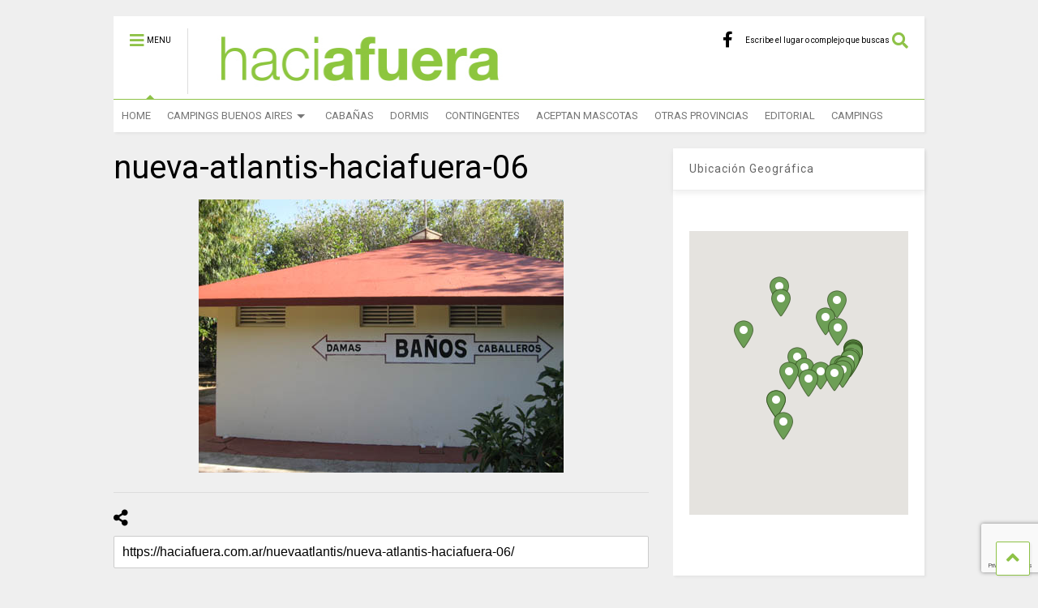

--- FILE ---
content_type: text/html; charset=UTF-8
request_url: https://haciafuera.com.ar/nuevaatlantis/nueva-atlantis-haciafuera-06/
body_size: 22343
content:
<!DOCTYPE html>
<!--[if IE 7]>
<html class="ie ie7" lang="es">
<![endif]-->
<!--[if IE 8]>
<html class="ie ie8" lang="es">
<![endif]-->
<!--[if !(IE 7) & !(IE 8)]><!-->
<html lang="es">
<!--<![endif]-->
<head>
	<meta charset="UTF-8">
	<meta name="viewport" content="width=device-width, initial-scale=1">
	<link rel="profile" href="http://gmpg.org/xfn/11">	
	<meta name='robots' content='index, follow, max-image-preview:large, max-snippet:-1, max-video-preview:-1' />

	<!-- This site is optimized with the Yoast SEO plugin v24.2 - https://yoast.com/wordpress/plugins/seo/ -->
	<title>nueva-atlantis-haciafuera-06 - Revista Haciafuera. Alojamiento en Camping y Cabañas. Argentina. Buenos Aires Provincia.</title>
	<meta name="description" content="Guía Turística de alojamiento en campings y cabañas ubicados en Buenos Aires Provincia.Bases de Campamento. Dormis Bungalows. camping, campings en Tandil, Campings en San Pedro, Campings en Chascomus, Campings en Mar de Ajó,Campings en partido de la Costa, Campings en San Clemente del Tuyú,Camping en Santa Teresita, Campings en Aguas Verdes,Campings en Pinamar, Campings en Villa Gesell,Costa Atlántica, Argentina, Buenos Aires, Mar Chiquita, Campings en Mar del Plata, Miramar, Necochea, Camping Claromecó, Camping en Dunamar, Campings en Marisol,Camping Medano 40, camping en Reta, camping en Villa Ventana,Campings en Sierra de las Ventana, Baradero,cabañas, tarifas temporada 2012, Revista Haciafuera, cabanias, cabañas, dormis, refugio, bungalows, campamento, sorteo, ganadores, acampar, contingentes, turismo aventura, lugares para acampar, scout" />
	<link rel="canonical" href="https://haciafuera.com.ar/nuevaatlantis/nueva-atlantis-haciafuera-06/" />
	<meta property="og:locale" content="es_ES" />
	<meta property="og:type" content="article" />
	<meta property="og:title" content="nueva-atlantis-haciafuera-06 - Revista Haciafuera. Alojamiento en Camping y Cabañas. Argentina. Buenos Aires Provincia." />
	<meta property="og:description" content="Guía Turística de alojamiento en campings y cabañas ubicados en Buenos Aires Provincia.Bases de Campamento. Dormis Bungalows. camping, campings en Tandil, Campings en San Pedro, Campings en Chascomus, Campings en Mar de Ajó,Campings en partido de la Costa, Campings en San Clemente del Tuyú,Camping en Santa Teresita, Campings en Aguas Verdes,Campings en Pinamar, Campings en Villa Gesell,Costa Atlántica, Argentina, Buenos Aires, Mar Chiquita, Campings en Mar del Plata, Miramar, Necochea, Camping Claromecó, Camping en Dunamar, Campings en Marisol,Camping Medano 40, camping en Reta, camping en Villa Ventana,Campings en Sierra de las Ventana, Baradero,cabañas, tarifas temporada 2012, Revista Haciafuera, cabanias, cabañas, dormis, refugio, bungalows, campamento, sorteo, ganadores, acampar, contingentes, turismo aventura, lugares para acampar, scout" />
	<meta property="og:url" content="https://haciafuera.com.ar/nuevaatlantis/nueva-atlantis-haciafuera-06/" />
	<meta property="og:site_name" content="Revista Haciafuera. Alojamiento en Camping y Cabañas. Argentina. Buenos Aires Provincia." />
	<meta property="article:modified_time" content="2018-12-11T00:01:42+00:00" />
	<meta property="og:image" content="https://haciafuera.com.ar/nuevaatlantis/nueva-atlantis-haciafuera-06" />
	<meta property="og:image:width" content="450" />
	<meta property="og:image:height" content="337" />
	<meta property="og:image:type" content="image/jpeg" />
	<meta name="twitter:card" content="summary_large_image" />
	<script type="application/ld+json" class="yoast-schema-graph">{"@context":"https://schema.org","@graph":[{"@type":"WebPage","@id":"https://haciafuera.com.ar/nuevaatlantis/nueva-atlantis-haciafuera-06/","url":"https://haciafuera.com.ar/nuevaatlantis/nueva-atlantis-haciafuera-06/","name":"nueva-atlantis-haciafuera-06 - Revista Haciafuera. Alojamiento en Camping y Cabañas. Argentina. Buenos Aires Provincia.","isPartOf":{"@id":"https://haciafuera.com.ar/#website"},"primaryImageOfPage":{"@id":"https://haciafuera.com.ar/nuevaatlantis/nueva-atlantis-haciafuera-06/#primaryimage"},"image":{"@id":"https://haciafuera.com.ar/nuevaatlantis/nueva-atlantis-haciafuera-06/#primaryimage"},"thumbnailUrl":"https://haciafuera.com.ar/wp-content/uploads/2016/09/nueva-atlantis-haciafuera-06.jpg","datePublished":"2016-10-05T15:33:42+00:00","dateModified":"2018-12-11T00:01:42+00:00","description":"Guía Turística de alojamiento en campings y cabañas ubicados en Buenos Aires Provincia.Bases de Campamento. Dormis Bungalows. camping, campings en Tandil, Campings en San Pedro, Campings en Chascomus, Campings en Mar de Ajó,Campings en partido de la Costa, Campings en San Clemente del Tuyú,Camping en Santa Teresita, Campings en Aguas Verdes,Campings en Pinamar, Campings en Villa Gesell,Costa Atlántica, Argentina, Buenos Aires, Mar Chiquita, Campings en Mar del Plata, Miramar, Necochea, Camping Claromecó, Camping en Dunamar, Campings en Marisol,Camping Medano 40, camping en Reta, camping en Villa Ventana,Campings en Sierra de las Ventana, Baradero,cabañas, tarifas temporada 2012, Revista Haciafuera, cabanias, cabañas, dormis, refugio, bungalows, campamento, sorteo, ganadores, acampar, contingentes, turismo aventura, lugares para acampar, scout","breadcrumb":{"@id":"https://haciafuera.com.ar/nuevaatlantis/nueva-atlantis-haciafuera-06/#breadcrumb"},"inLanguage":"es","potentialAction":[{"@type":"ReadAction","target":["https://haciafuera.com.ar/nuevaatlantis/nueva-atlantis-haciafuera-06/"]}]},{"@type":"ImageObject","inLanguage":"es","@id":"https://haciafuera.com.ar/nuevaatlantis/nueva-atlantis-haciafuera-06/#primaryimage","url":"https://haciafuera.com.ar/wp-content/uploads/2016/09/nueva-atlantis-haciafuera-06.jpg","contentUrl":"https://haciafuera.com.ar/wp-content/uploads/2016/09/nueva-atlantis-haciafuera-06.jpg","width":450,"height":337},{"@type":"BreadcrumbList","@id":"https://haciafuera.com.ar/nuevaatlantis/nueva-atlantis-haciafuera-06/#breadcrumb","itemListElement":[{"@type":"ListItem","position":1,"name":"Portada","item":"https://haciafuera.com.ar/"},{"@type":"ListItem","position":2,"name":"Camping Nueva Atlantis","item":"https://haciafuera.com.ar/nuevaatlantis/"},{"@type":"ListItem","position":3,"name":"nueva-atlantis-haciafuera-06"}]},{"@type":"WebSite","@id":"https://haciafuera.com.ar/#website","url":"https://haciafuera.com.ar/","name":"Revista Haciafuera. Alojamiento en Camping y Cabañas. Argentina. Buenos Aires Provincia.","description":"","potentialAction":[{"@type":"SearchAction","target":{"@type":"EntryPoint","urlTemplate":"https://haciafuera.com.ar/?s={search_term_string}"},"query-input":{"@type":"PropertyValueSpecification","valueRequired":true,"valueName":"search_term_string"}}],"inLanguage":"es"}]}</script>
	<!-- / Yoast SEO plugin. -->


<link rel='dns-prefetch' href='//platform-api.sharethis.com' />
<link rel="alternate" type="application/rss+xml" title="Revista Haciafuera. Alojamiento en Camping y Cabañas. Argentina. Buenos Aires Provincia. &raquo; Feed" href="https://haciafuera.com.ar/feed/" />
<script type="text/javascript">
/* <![CDATA[ */
window._wpemojiSettings = {"baseUrl":"https:\/\/s.w.org\/images\/core\/emoji\/15.0.3\/72x72\/","ext":".png","svgUrl":"https:\/\/s.w.org\/images\/core\/emoji\/15.0.3\/svg\/","svgExt":".svg","source":{"concatemoji":"https:\/\/haciafuera.com.ar\/wp-includes\/js\/wp-emoji-release.min.js?ver=6.5.7"}};
/*! This file is auto-generated */
!function(i,n){var o,s,e;function c(e){try{var t={supportTests:e,timestamp:(new Date).valueOf()};sessionStorage.setItem(o,JSON.stringify(t))}catch(e){}}function p(e,t,n){e.clearRect(0,0,e.canvas.width,e.canvas.height),e.fillText(t,0,0);var t=new Uint32Array(e.getImageData(0,0,e.canvas.width,e.canvas.height).data),r=(e.clearRect(0,0,e.canvas.width,e.canvas.height),e.fillText(n,0,0),new Uint32Array(e.getImageData(0,0,e.canvas.width,e.canvas.height).data));return t.every(function(e,t){return e===r[t]})}function u(e,t,n){switch(t){case"flag":return n(e,"\ud83c\udff3\ufe0f\u200d\u26a7\ufe0f","\ud83c\udff3\ufe0f\u200b\u26a7\ufe0f")?!1:!n(e,"\ud83c\uddfa\ud83c\uddf3","\ud83c\uddfa\u200b\ud83c\uddf3")&&!n(e,"\ud83c\udff4\udb40\udc67\udb40\udc62\udb40\udc65\udb40\udc6e\udb40\udc67\udb40\udc7f","\ud83c\udff4\u200b\udb40\udc67\u200b\udb40\udc62\u200b\udb40\udc65\u200b\udb40\udc6e\u200b\udb40\udc67\u200b\udb40\udc7f");case"emoji":return!n(e,"\ud83d\udc26\u200d\u2b1b","\ud83d\udc26\u200b\u2b1b")}return!1}function f(e,t,n){var r="undefined"!=typeof WorkerGlobalScope&&self instanceof WorkerGlobalScope?new OffscreenCanvas(300,150):i.createElement("canvas"),a=r.getContext("2d",{willReadFrequently:!0}),o=(a.textBaseline="top",a.font="600 32px Arial",{});return e.forEach(function(e){o[e]=t(a,e,n)}),o}function t(e){var t=i.createElement("script");t.src=e,t.defer=!0,i.head.appendChild(t)}"undefined"!=typeof Promise&&(o="wpEmojiSettingsSupports",s=["flag","emoji"],n.supports={everything:!0,everythingExceptFlag:!0},e=new Promise(function(e){i.addEventListener("DOMContentLoaded",e,{once:!0})}),new Promise(function(t){var n=function(){try{var e=JSON.parse(sessionStorage.getItem(o));if("object"==typeof e&&"number"==typeof e.timestamp&&(new Date).valueOf()<e.timestamp+604800&&"object"==typeof e.supportTests)return e.supportTests}catch(e){}return null}();if(!n){if("undefined"!=typeof Worker&&"undefined"!=typeof OffscreenCanvas&&"undefined"!=typeof URL&&URL.createObjectURL&&"undefined"!=typeof Blob)try{var e="postMessage("+f.toString()+"("+[JSON.stringify(s),u.toString(),p.toString()].join(",")+"));",r=new Blob([e],{type:"text/javascript"}),a=new Worker(URL.createObjectURL(r),{name:"wpTestEmojiSupports"});return void(a.onmessage=function(e){c(n=e.data),a.terminate(),t(n)})}catch(e){}c(n=f(s,u,p))}t(n)}).then(function(e){for(var t in e)n.supports[t]=e[t],n.supports.everything=n.supports.everything&&n.supports[t],"flag"!==t&&(n.supports.everythingExceptFlag=n.supports.everythingExceptFlag&&n.supports[t]);n.supports.everythingExceptFlag=n.supports.everythingExceptFlag&&!n.supports.flag,n.DOMReady=!1,n.readyCallback=function(){n.DOMReady=!0}}).then(function(){return e}).then(function(){var e;n.supports.everything||(n.readyCallback(),(e=n.source||{}).concatemoji?t(e.concatemoji):e.wpemoji&&e.twemoji&&(t(e.twemoji),t(e.wpemoji)))}))}((window,document),window._wpemojiSettings);
/* ]]> */
</script>
<link rel='stylesheet' id='validate-engine-css-css' href='https://haciafuera.com.ar/wp-content/plugins/wysija-newsletters/css/validationEngine.jquery.css?ver=2.22' type='text/css' media='all' />
<style id='wp-emoji-styles-inline-css' type='text/css'>

	img.wp-smiley, img.emoji {
		display: inline !important;
		border: none !important;
		box-shadow: none !important;
		height: 1em !important;
		width: 1em !important;
		margin: 0 0.07em !important;
		vertical-align: -0.1em !important;
		background: none !important;
		padding: 0 !important;
	}
</style>
<link rel='stylesheet' id='wp-block-library-css' href='https://haciafuera.com.ar/wp-includes/css/dist/block-library/style.min.css?ver=6.5.7' type='text/css' media='all' />
<style id='joinchat-button-style-inline-css' type='text/css'>
.wp-block-joinchat-button{border:none!important;text-align:center}.wp-block-joinchat-button figure{display:table;margin:0 auto;padding:0}.wp-block-joinchat-button figcaption{font:normal normal 400 .6em/2em var(--wp--preset--font-family--system-font,sans-serif);margin:0;padding:0}.wp-block-joinchat-button .joinchat-button__qr{background-color:#fff;border:6px solid #25d366;border-radius:30px;box-sizing:content-box;display:block;height:200px;margin:auto;overflow:hidden;padding:10px;width:200px}.wp-block-joinchat-button .joinchat-button__qr canvas,.wp-block-joinchat-button .joinchat-button__qr img{display:block;margin:auto}.wp-block-joinchat-button .joinchat-button__link{align-items:center;background-color:#25d366;border:6px solid #25d366;border-radius:30px;display:inline-flex;flex-flow:row nowrap;justify-content:center;line-height:1.25em;margin:0 auto;text-decoration:none}.wp-block-joinchat-button .joinchat-button__link:before{background:transparent var(--joinchat-ico) no-repeat center;background-size:100%;content:"";display:block;height:1.5em;margin:-.75em .75em -.75em 0;width:1.5em}.wp-block-joinchat-button figure+.joinchat-button__link{margin-top:10px}@media (orientation:landscape)and (min-height:481px),(orientation:portrait)and (min-width:481px){.wp-block-joinchat-button.joinchat-button--qr-only figure+.joinchat-button__link{display:none}}@media (max-width:480px),(orientation:landscape)and (max-height:480px){.wp-block-joinchat-button figure{display:none}}

</style>
<style id='classic-theme-styles-inline-css' type='text/css'>
/*! This file is auto-generated */
.wp-block-button__link{color:#fff;background-color:#32373c;border-radius:9999px;box-shadow:none;text-decoration:none;padding:calc(.667em + 2px) calc(1.333em + 2px);font-size:1.125em}.wp-block-file__button{background:#32373c;color:#fff;text-decoration:none}
</style>
<style id='global-styles-inline-css' type='text/css'>
body{--wp--preset--color--black: #000000;--wp--preset--color--cyan-bluish-gray: #abb8c3;--wp--preset--color--white: #ffffff;--wp--preset--color--pale-pink: #f78da7;--wp--preset--color--vivid-red: #cf2e2e;--wp--preset--color--luminous-vivid-orange: #ff6900;--wp--preset--color--luminous-vivid-amber: #fcb900;--wp--preset--color--light-green-cyan: #7bdcb5;--wp--preset--color--vivid-green-cyan: #00d084;--wp--preset--color--pale-cyan-blue: #8ed1fc;--wp--preset--color--vivid-cyan-blue: #0693e3;--wp--preset--color--vivid-purple: #9b51e0;--wp--preset--gradient--vivid-cyan-blue-to-vivid-purple: linear-gradient(135deg,rgba(6,147,227,1) 0%,rgb(155,81,224) 100%);--wp--preset--gradient--light-green-cyan-to-vivid-green-cyan: linear-gradient(135deg,rgb(122,220,180) 0%,rgb(0,208,130) 100%);--wp--preset--gradient--luminous-vivid-amber-to-luminous-vivid-orange: linear-gradient(135deg,rgba(252,185,0,1) 0%,rgba(255,105,0,1) 100%);--wp--preset--gradient--luminous-vivid-orange-to-vivid-red: linear-gradient(135deg,rgba(255,105,0,1) 0%,rgb(207,46,46) 100%);--wp--preset--gradient--very-light-gray-to-cyan-bluish-gray: linear-gradient(135deg,rgb(238,238,238) 0%,rgb(169,184,195) 100%);--wp--preset--gradient--cool-to-warm-spectrum: linear-gradient(135deg,rgb(74,234,220) 0%,rgb(151,120,209) 20%,rgb(207,42,186) 40%,rgb(238,44,130) 60%,rgb(251,105,98) 80%,rgb(254,248,76) 100%);--wp--preset--gradient--blush-light-purple: linear-gradient(135deg,rgb(255,206,236) 0%,rgb(152,150,240) 100%);--wp--preset--gradient--blush-bordeaux: linear-gradient(135deg,rgb(254,205,165) 0%,rgb(254,45,45) 50%,rgb(107,0,62) 100%);--wp--preset--gradient--luminous-dusk: linear-gradient(135deg,rgb(255,203,112) 0%,rgb(199,81,192) 50%,rgb(65,88,208) 100%);--wp--preset--gradient--pale-ocean: linear-gradient(135deg,rgb(255,245,203) 0%,rgb(182,227,212) 50%,rgb(51,167,181) 100%);--wp--preset--gradient--electric-grass: linear-gradient(135deg,rgb(202,248,128) 0%,rgb(113,206,126) 100%);--wp--preset--gradient--midnight: linear-gradient(135deg,rgb(2,3,129) 0%,rgb(40,116,252) 100%);--wp--preset--font-size--small: 13px;--wp--preset--font-size--medium: 20px;--wp--preset--font-size--large: 36px;--wp--preset--font-size--x-large: 42px;--wp--preset--spacing--20: 0.44rem;--wp--preset--spacing--30: 0.67rem;--wp--preset--spacing--40: 1rem;--wp--preset--spacing--50: 1.5rem;--wp--preset--spacing--60: 2.25rem;--wp--preset--spacing--70: 3.38rem;--wp--preset--spacing--80: 5.06rem;--wp--preset--shadow--natural: 6px 6px 9px rgba(0, 0, 0, 0.2);--wp--preset--shadow--deep: 12px 12px 50px rgba(0, 0, 0, 0.4);--wp--preset--shadow--sharp: 6px 6px 0px rgba(0, 0, 0, 0.2);--wp--preset--shadow--outlined: 6px 6px 0px -3px rgba(255, 255, 255, 1), 6px 6px rgba(0, 0, 0, 1);--wp--preset--shadow--crisp: 6px 6px 0px rgba(0, 0, 0, 1);}:where(.is-layout-flex){gap: 0.5em;}:where(.is-layout-grid){gap: 0.5em;}body .is-layout-flex{display: flex;}body .is-layout-flex{flex-wrap: wrap;align-items: center;}body .is-layout-flex > *{margin: 0;}body .is-layout-grid{display: grid;}body .is-layout-grid > *{margin: 0;}:where(.wp-block-columns.is-layout-flex){gap: 2em;}:where(.wp-block-columns.is-layout-grid){gap: 2em;}:where(.wp-block-post-template.is-layout-flex){gap: 1.25em;}:where(.wp-block-post-template.is-layout-grid){gap: 1.25em;}.has-black-color{color: var(--wp--preset--color--black) !important;}.has-cyan-bluish-gray-color{color: var(--wp--preset--color--cyan-bluish-gray) !important;}.has-white-color{color: var(--wp--preset--color--white) !important;}.has-pale-pink-color{color: var(--wp--preset--color--pale-pink) !important;}.has-vivid-red-color{color: var(--wp--preset--color--vivid-red) !important;}.has-luminous-vivid-orange-color{color: var(--wp--preset--color--luminous-vivid-orange) !important;}.has-luminous-vivid-amber-color{color: var(--wp--preset--color--luminous-vivid-amber) !important;}.has-light-green-cyan-color{color: var(--wp--preset--color--light-green-cyan) !important;}.has-vivid-green-cyan-color{color: var(--wp--preset--color--vivid-green-cyan) !important;}.has-pale-cyan-blue-color{color: var(--wp--preset--color--pale-cyan-blue) !important;}.has-vivid-cyan-blue-color{color: var(--wp--preset--color--vivid-cyan-blue) !important;}.has-vivid-purple-color{color: var(--wp--preset--color--vivid-purple) !important;}.has-black-background-color{background-color: var(--wp--preset--color--black) !important;}.has-cyan-bluish-gray-background-color{background-color: var(--wp--preset--color--cyan-bluish-gray) !important;}.has-white-background-color{background-color: var(--wp--preset--color--white) !important;}.has-pale-pink-background-color{background-color: var(--wp--preset--color--pale-pink) !important;}.has-vivid-red-background-color{background-color: var(--wp--preset--color--vivid-red) !important;}.has-luminous-vivid-orange-background-color{background-color: var(--wp--preset--color--luminous-vivid-orange) !important;}.has-luminous-vivid-amber-background-color{background-color: var(--wp--preset--color--luminous-vivid-amber) !important;}.has-light-green-cyan-background-color{background-color: var(--wp--preset--color--light-green-cyan) !important;}.has-vivid-green-cyan-background-color{background-color: var(--wp--preset--color--vivid-green-cyan) !important;}.has-pale-cyan-blue-background-color{background-color: var(--wp--preset--color--pale-cyan-blue) !important;}.has-vivid-cyan-blue-background-color{background-color: var(--wp--preset--color--vivid-cyan-blue) !important;}.has-vivid-purple-background-color{background-color: var(--wp--preset--color--vivid-purple) !important;}.has-black-border-color{border-color: var(--wp--preset--color--black) !important;}.has-cyan-bluish-gray-border-color{border-color: var(--wp--preset--color--cyan-bluish-gray) !important;}.has-white-border-color{border-color: var(--wp--preset--color--white) !important;}.has-pale-pink-border-color{border-color: var(--wp--preset--color--pale-pink) !important;}.has-vivid-red-border-color{border-color: var(--wp--preset--color--vivid-red) !important;}.has-luminous-vivid-orange-border-color{border-color: var(--wp--preset--color--luminous-vivid-orange) !important;}.has-luminous-vivid-amber-border-color{border-color: var(--wp--preset--color--luminous-vivid-amber) !important;}.has-light-green-cyan-border-color{border-color: var(--wp--preset--color--light-green-cyan) !important;}.has-vivid-green-cyan-border-color{border-color: var(--wp--preset--color--vivid-green-cyan) !important;}.has-pale-cyan-blue-border-color{border-color: var(--wp--preset--color--pale-cyan-blue) !important;}.has-vivid-cyan-blue-border-color{border-color: var(--wp--preset--color--vivid-cyan-blue) !important;}.has-vivid-purple-border-color{border-color: var(--wp--preset--color--vivid-purple) !important;}.has-vivid-cyan-blue-to-vivid-purple-gradient-background{background: var(--wp--preset--gradient--vivid-cyan-blue-to-vivid-purple) !important;}.has-light-green-cyan-to-vivid-green-cyan-gradient-background{background: var(--wp--preset--gradient--light-green-cyan-to-vivid-green-cyan) !important;}.has-luminous-vivid-amber-to-luminous-vivid-orange-gradient-background{background: var(--wp--preset--gradient--luminous-vivid-amber-to-luminous-vivid-orange) !important;}.has-luminous-vivid-orange-to-vivid-red-gradient-background{background: var(--wp--preset--gradient--luminous-vivid-orange-to-vivid-red) !important;}.has-very-light-gray-to-cyan-bluish-gray-gradient-background{background: var(--wp--preset--gradient--very-light-gray-to-cyan-bluish-gray) !important;}.has-cool-to-warm-spectrum-gradient-background{background: var(--wp--preset--gradient--cool-to-warm-spectrum) !important;}.has-blush-light-purple-gradient-background{background: var(--wp--preset--gradient--blush-light-purple) !important;}.has-blush-bordeaux-gradient-background{background: var(--wp--preset--gradient--blush-bordeaux) !important;}.has-luminous-dusk-gradient-background{background: var(--wp--preset--gradient--luminous-dusk) !important;}.has-pale-ocean-gradient-background{background: var(--wp--preset--gradient--pale-ocean) !important;}.has-electric-grass-gradient-background{background: var(--wp--preset--gradient--electric-grass) !important;}.has-midnight-gradient-background{background: var(--wp--preset--gradient--midnight) !important;}.has-small-font-size{font-size: var(--wp--preset--font-size--small) !important;}.has-medium-font-size{font-size: var(--wp--preset--font-size--medium) !important;}.has-large-font-size{font-size: var(--wp--preset--font-size--large) !important;}.has-x-large-font-size{font-size: var(--wp--preset--font-size--x-large) !important;}
.wp-block-navigation a:where(:not(.wp-element-button)){color: inherit;}
:where(.wp-block-post-template.is-layout-flex){gap: 1.25em;}:where(.wp-block-post-template.is-layout-grid){gap: 1.25em;}
:where(.wp-block-columns.is-layout-flex){gap: 2em;}:where(.wp-block-columns.is-layout-grid){gap: 2em;}
.wp-block-pullquote{font-size: 1.5em;line-height: 1.6;}
</style>
<link rel='stylesheet' id='contact-form-7-css' href='https://haciafuera.com.ar/wp-content/plugins/contact-form-7/includes/css/styles.css?ver=5.9.8' type='text/css' media='all' />
<style id='responsive-menu-inline-css' type='text/css'>
/** This file is major component of this plugin so please don't try to edit here. */
#rmp_menu_trigger-8355 {
  width: 55px;
  height: 55px;
  position: absolute;
  top: 25px;
  border-radius: 5px;
  display: none;
  text-decoration: none;
  left: 4%;
  background: #ffffff;
  transition: transform 0.5s, background-color 0.5s;
}
#rmp_menu_trigger-8355:hover, #rmp_menu_trigger-8355:focus {
  background: #000;
  text-decoration: unset;
}
#rmp_menu_trigger-8355.is-active {
  background: #ffffff;
}
#rmp_menu_trigger-8355 .rmp-trigger-box {
  width: 25px;
  color: #fff;
}
#rmp_menu_trigger-8355 .rmp-trigger-icon-active, #rmp_menu_trigger-8355 .rmp-trigger-text-open {
  display: none;
}
#rmp_menu_trigger-8355.is-active .rmp-trigger-icon-active, #rmp_menu_trigger-8355.is-active .rmp-trigger-text-open {
  display: inline;
}
#rmp_menu_trigger-8355.is-active .rmp-trigger-icon-inactive, #rmp_menu_trigger-8355.is-active .rmp-trigger-text {
  display: none;
}
#rmp_menu_trigger-8355 .rmp-trigger-label {
  color: #fff;
  pointer-events: none;
  line-height: 13px;
  font-family: inherit;
  font-size: 14px;
  display: inline;
  text-transform: inherit;
}
#rmp_menu_trigger-8355 .rmp-trigger-label.rmp-trigger-label-top {
  display: block;
  margin-bottom: 12px;
}
#rmp_menu_trigger-8355 .rmp-trigger-label.rmp-trigger-label-bottom {
  display: block;
  margin-top: 12px;
}
#rmp_menu_trigger-8355 .responsive-menu-pro-inner {
  display: block;
}
#rmp_menu_trigger-8355 .rmp-trigger-icon-inactive .rmp-font-icon {
  color: #8cc721;
}
#rmp_menu_trigger-8355 .responsive-menu-pro-inner, #rmp_menu_trigger-8355 .responsive-menu-pro-inner::before, #rmp_menu_trigger-8355 .responsive-menu-pro-inner::after {
  width: 25px;
  height: 3px;
  background-color: #8cc721;
  border-radius: 4px;
  position: absolute;
}
#rmp_menu_trigger-8355 .rmp-trigger-icon-active .rmp-font-icon {
  color: #8cc721;
}
#rmp_menu_trigger-8355.is-active .responsive-menu-pro-inner, #rmp_menu_trigger-8355.is-active .responsive-menu-pro-inner::before, #rmp_menu_trigger-8355.is-active .responsive-menu-pro-inner::after {
  background-color: #8cc721;
}
#rmp_menu_trigger-8355:hover .rmp-trigger-icon-inactive .rmp-font-icon {
  color: #8cc721;
}
#rmp_menu_trigger-8355:not(.is-active):hover .responsive-menu-pro-inner, #rmp_menu_trigger-8355:not(.is-active):hover .responsive-menu-pro-inner::before, #rmp_menu_trigger-8355:not(.is-active):hover .responsive-menu-pro-inner::after {
  background-color: #8cc721;
}
#rmp_menu_trigger-8355 .responsive-menu-pro-inner::before {
  top: 10px;
}
#rmp_menu_trigger-8355 .responsive-menu-pro-inner::after {
  bottom: 10px;
}
#rmp_menu_trigger-8355.is-active .responsive-menu-pro-inner::after {
  bottom: 0;
}
/* Hamburger menu styling */
@media screen and (max-width: 1099px) {
  /** Menu Title Style */
  /** Menu Additional Content Style */
  #rmp_menu_trigger-8355 {
    display: block;
  }
  #rmp-container-8355 {
    position: fixed;
    top: 0;
    margin: 0;
    transition: transform 0.5s;
    overflow: auto;
    display: block;
    width: 100%;
    background-color: #ffffff;
    background-image: url("");
    height: 100%;
    left: 0;
    padding-top: 0px;
    padding-left: 0px;
    padding-bottom: 0px;
    padding-right: 0px;
  }
  #rmp-menu-wrap-8355 {
    padding-top: 0px;
    padding-left: 0px;
    padding-bottom: 0px;
    padding-right: 0px;
    background-color: #ffffff;
  }
  #rmp-menu-wrap-8355 .rmp-menu, #rmp-menu-wrap-8355 .rmp-submenu {
    width: 100%;
    box-sizing: border-box;
    margin: 0;
    padding: 0;
  }
  #rmp-menu-wrap-8355 .rmp-submenu-depth-1 .rmp-menu-item-link {
    padding-left: 10%;
  }
  #rmp-menu-wrap-8355 .rmp-submenu-depth-2 .rmp-menu-item-link {
    padding-left: 15%;
  }
  #rmp-menu-wrap-8355 .rmp-submenu-depth-3 .rmp-menu-item-link {
    padding-left: 20%;
  }
  #rmp-menu-wrap-8355 .rmp-submenu-depth-4 .rmp-menu-item-link {
    padding-left: 25%;
  }
  #rmp-menu-wrap-8355 .rmp-submenu.rmp-submenu-open {
    display: block;
  }
  #rmp-menu-wrap-8355 .rmp-menu-item {
    width: 100%;
    list-style: none;
    margin: 0;
  }
  #rmp-menu-wrap-8355 .rmp-menu-item-link {
    height: 40px;
    line-height: 40px;
    font-size: 13px;
    border-bottom: 1px solid #212121;
    font-family: inherit;
    color: #fff;
    text-align: left;
    background-color: #ffffff;
    font-weight: normal;
    letter-spacing: 0px;
    display: block;
    box-sizing: border-box;
    width: 100%;
    text-decoration: none;
    position: relative;
    overflow: hidden;
    transition: background-color 0.5s, border-color 0.5s, 0.5s;
    padding: 0 5%;
    padding-right: 50px;
  }
  #rmp-menu-wrap-8355 .rmp-menu-item-link:after, #rmp-menu-wrap-8355 .rmp-menu-item-link:before {
    display: none;
  }
  #rmp-menu-wrap-8355 .rmp-menu-item-link:hover, #rmp-menu-wrap-8355 .rmp-menu-item-link:focus {
    color: #fff;
    border-color: #212121;
    background-color: #81d742;
  }
  #rmp-menu-wrap-8355 .rmp-menu-item-link:focus {
    outline: none;
    border-color: unset;
    box-shadow: unset;
  }
  #rmp-menu-wrap-8355 .rmp-menu-item-link .rmp-font-icon {
    height: 40px;
    line-height: 40px;
    margin-right: 10px;
    font-size: 13px;
  }
  #rmp-menu-wrap-8355 .rmp-menu-current-item .rmp-menu-item-link {
    color: #fff;
    border-color: #212121;
    background-color: #81d742;
  }
  #rmp-menu-wrap-8355 .rmp-menu-current-item .rmp-menu-item-link:hover, #rmp-menu-wrap-8355 .rmp-menu-current-item .rmp-menu-item-link:focus {
    color: #fff;
    border-color: #3f3f3f;
    background-color: #81d742;
  }
  #rmp-menu-wrap-8355 .rmp-menu-subarrow {
    position: absolute;
    top: 0;
    bottom: 0;
    text-align: center;
    overflow: hidden;
    background-size: cover;
    overflow: hidden;
    right: 0;
    border-left-style: solid;
    border-left-color: #212121;
    border-left-width: 1px;
    height: 40px;
    width: 40px;
    color: #fff;
    background-color: #777777;
  }
  #rmp-menu-wrap-8355 .rmp-menu-subarrow svg {
    fill: #fff;
  }
  #rmp-menu-wrap-8355 .rmp-menu-subarrow:hover {
    color: #fff;
    border-color: #fff;
    background-color: #3f3f3f;
  }
  #rmp-menu-wrap-8355 .rmp-menu-subarrow:hover svg {
    fill: #fff;
  }
  #rmp-menu-wrap-8355 .rmp-menu-subarrow .rmp-font-icon {
    margin-right: unset;
  }
  #rmp-menu-wrap-8355 .rmp-menu-subarrow * {
    vertical-align: middle;
    line-height: 40px;
  }
  #rmp-menu-wrap-8355 .rmp-menu-subarrow-active {
    display: block;
    background-size: cover;
    color: #fff;
    border-color: #212121;
    background-color: #212121;
  }
  #rmp-menu-wrap-8355 .rmp-menu-subarrow-active svg {
    fill: #fff;
  }
  #rmp-menu-wrap-8355 .rmp-menu-subarrow-active:hover {
    color: #fff;
    border-color: #3f3f3f;
    background-color: #3f3f3f;
  }
  #rmp-menu-wrap-8355 .rmp-menu-subarrow-active:hover svg {
    fill: #fff;
  }
  #rmp-menu-wrap-8355 .rmp-submenu {
    display: none;
  }
  #rmp-menu-wrap-8355 .rmp-submenu .rmp-menu-item-link {
    height: 40px;
    line-height: 40px;
    letter-spacing: 0px;
    font-size: 13px;
    border-bottom: 1px solid #212121;
    font-family: inherit;
    font-weight: normal;
    color: #fff;
    text-align: left;
    background-color: #ffffff;
  }
  #rmp-menu-wrap-8355 .rmp-submenu .rmp-menu-item-link:hover, #rmp-menu-wrap-8355 .rmp-submenu .rmp-menu-item-link:focus {
    color: #fff;
    border-color: #212121;
    background-color: #81d742;
  }
  #rmp-menu-wrap-8355 .rmp-submenu .rmp-menu-current-item .rmp-menu-item-link {
    color: #fff;
    border-color: #212121;
    background-color: #81d742;
  }
  #rmp-menu-wrap-8355 .rmp-submenu .rmp-menu-current-item .rmp-menu-item-link:hover, #rmp-menu-wrap-8355 .rmp-submenu .rmp-menu-current-item .rmp-menu-item-link:focus {
    color: #fff;
    border-color: #3f3f3f;
    background-color: #81d742;
  }
  #rmp-menu-wrap-8355 .rmp-submenu .rmp-menu-subarrow {
    right: 0;
    border-right: unset;
    border-left-style: solid;
    border-left-color: #212121;
    border-left-width: 1px;
    height: 40px;
    line-height: 40px;
    width: 40px;
    color: #fff;
    background-color: #777777;
  }
  #rmp-menu-wrap-8355 .rmp-submenu .rmp-menu-subarrow:hover {
    color: #fff;
    border-color: #fff;
    background-color: #3f3f3f;
  }
  #rmp-menu-wrap-8355 .rmp-submenu .rmp-menu-subarrow-active {
    color: #fff;
    border-color: #212121;
    background-color: #212121;
  }
  #rmp-menu-wrap-8355 .rmp-submenu .rmp-menu-subarrow-active:hover {
    color: #fff;
    border-color: #3f3f3f;
    background-color: #3f3f3f;
  }
  #rmp-menu-wrap-8355 .rmp-menu-item-description {
    margin: 0;
    padding: 5px 5%;
    opacity: 0.8;
    color: #fff;
  }
  #rmp-search-box-8355 {
    display: block;
    padding-top: 0px;
    padding-left: 5%;
    padding-bottom: 0px;
    padding-right: 5%;
  }
  #rmp-search-box-8355 .rmp-search-form {
    margin: 0;
  }
  #rmp-search-box-8355 .rmp-search-box {
    background: #fff;
    border: 1px solid #dadada;
    color: #777777;
    width: 100%;
    padding: 0 5%;
    border-radius: 30px;
    height: 45px;
    -webkit-appearance: none;
  }
  #rmp-search-box-8355 .rmp-search-box::placeholder {
    color: #C7C7CD;
  }
  #rmp-search-box-8355 .rmp-search-box:focus {
    background-color: #fff;
    outline: 2px solid #dadada;
    color: #777777;
  }
  #rmp-menu-title-8355 {
    background-color: #212121;
    color: #fff;
    text-align: left;
    font-size: 13px;
    padding-top: 10%;
    padding-left: 5%;
    padding-bottom: 0%;
    padding-right: 5%;
    font-weight: 400;
    transition: background-color 0.5s, border-color 0.5s, color 0.5s;
  }
  #rmp-menu-title-8355:hover {
    background-color: #212121;
    color: #fff;
  }
  #rmp-menu-title-8355 > .rmp-menu-title-link {
    color: #fff;
    width: 100%;
    background-color: unset;
    text-decoration: none;
  }
  #rmp-menu-title-8355 > .rmp-menu-title-link:hover {
    color: #fff;
  }
  #rmp-menu-title-8355 .rmp-font-icon {
    font-size: 13px;
  }
  #rmp-menu-additional-content-8355 {
    padding-top: 0px;
    padding-left: 5%;
    padding-bottom: 0px;
    padding-right: 5%;
    color: #777777;
    text-align: center;
    font-size: 16px;
  }
}
/**
This file contents common styling of menus.
*/
.rmp-container {
  display: none;
  visibility: visible;
  padding: 0px 0px 0px 0px;
  z-index: 99998;
  transition: all 0.3s;
  /** Scrolling bar in menu setting box **/
}
.rmp-container.rmp-fade-top, .rmp-container.rmp-fade-left, .rmp-container.rmp-fade-right, .rmp-container.rmp-fade-bottom {
  display: none;
}
.rmp-container.rmp-slide-left, .rmp-container.rmp-push-left {
  transform: translateX(-100%);
  -ms-transform: translateX(-100%);
  -webkit-transform: translateX(-100%);
  -moz-transform: translateX(-100%);
}
.rmp-container.rmp-slide-left.rmp-menu-open, .rmp-container.rmp-push-left.rmp-menu-open {
  transform: translateX(0);
  -ms-transform: translateX(0);
  -webkit-transform: translateX(0);
  -moz-transform: translateX(0);
}
.rmp-container.rmp-slide-right, .rmp-container.rmp-push-right {
  transform: translateX(100%);
  -ms-transform: translateX(100%);
  -webkit-transform: translateX(100%);
  -moz-transform: translateX(100%);
}
.rmp-container.rmp-slide-right.rmp-menu-open, .rmp-container.rmp-push-right.rmp-menu-open {
  transform: translateX(0);
  -ms-transform: translateX(0);
  -webkit-transform: translateX(0);
  -moz-transform: translateX(0);
}
.rmp-container.rmp-slide-top, .rmp-container.rmp-push-top {
  transform: translateY(-100%);
  -ms-transform: translateY(-100%);
  -webkit-transform: translateY(-100%);
  -moz-transform: translateY(-100%);
}
.rmp-container.rmp-slide-top.rmp-menu-open, .rmp-container.rmp-push-top.rmp-menu-open {
  transform: translateY(0);
  -ms-transform: translateY(0);
  -webkit-transform: translateY(0);
  -moz-transform: translateY(0);
}
.rmp-container.rmp-slide-bottom, .rmp-container.rmp-push-bottom {
  transform: translateY(100%);
  -ms-transform: translateY(100%);
  -webkit-transform: translateY(100%);
  -moz-transform: translateY(100%);
}
.rmp-container.rmp-slide-bottom.rmp-menu-open, .rmp-container.rmp-push-bottom.rmp-menu-open {
  transform: translateX(0);
  -ms-transform: translateX(0);
  -webkit-transform: translateX(0);
  -moz-transform: translateX(0);
}
.rmp-container::-webkit-scrollbar {
  width: 0px;
}
.rmp-container ::-webkit-scrollbar-track {
  box-shadow: inset 0 0 5px transparent;
}
.rmp-container ::-webkit-scrollbar-thumb {
  background: transparent;
}
.rmp-container ::-webkit-scrollbar-thumb:hover {
  background: transparent;
}
.rmp-container .rmp-menu-wrap .rmp-menu {
  transition: none;
  border-radius: 0;
  box-shadow: none;
  background: none;
  border: 0;
  bottom: auto;
  box-sizing: border-box;
  clip: auto;
  color: #666;
  display: block;
  float: none;
  font-family: inherit;
  font-size: 14px;
  height: auto;
  left: auto;
  line-height: 1.7;
  list-style-type: none;
  margin: 0;
  min-height: auto;
  max-height: none;
  opacity: 1;
  outline: none;
  overflow: visible;
  padding: 0;
  position: relative;
  pointer-events: auto;
  right: auto;
  text-align: left;
  text-decoration: none;
  text-indent: 0;
  text-transform: none;
  transform: none;
  top: auto;
  visibility: inherit;
  width: auto;
  word-wrap: break-word;
  white-space: normal;
}
.rmp-container .rmp-menu-additional-content {
  display: block;
  word-break: break-word;
}
.rmp-container .rmp-menu-title {
  display: flex;
  flex-direction: column;
}
.rmp-container .rmp-menu-title .rmp-menu-title-image {
  max-width: 100%;
  margin-bottom: 15px;
  display: block;
  margin: auto;
  margin-bottom: 15px;
}
button.rmp_menu_trigger {
  z-index: 999999;
  overflow: hidden;
  outline: none;
  border: 0;
  display: none;
  margin: 0;
  transition: transform 0.5s, background-color 0.5s;
  padding: 0;
}
button.rmp_menu_trigger .responsive-menu-pro-inner::before, button.rmp_menu_trigger .responsive-menu-pro-inner::after {
  content: "";
  display: block;
}
button.rmp_menu_trigger .responsive-menu-pro-inner::before {
  top: 10px;
}
button.rmp_menu_trigger .responsive-menu-pro-inner::after {
  bottom: 10px;
}
button.rmp_menu_trigger .rmp-trigger-box {
  width: 40px;
  display: inline-block;
  position: relative;
  pointer-events: none;
  vertical-align: super;
}
.admin-bar .rmp-container, .admin-bar .rmp_menu_trigger {
  margin-top: 32px !important;
}
@media screen and (max-width: 782px) {
  .admin-bar .rmp-container, .admin-bar .rmp_menu_trigger {
    margin-top: 46px !important;
  }
}
/*  Menu Trigger Boring Animation */
.rmp-menu-trigger-boring .responsive-menu-pro-inner {
  transition-property: none;
}
.rmp-menu-trigger-boring .responsive-menu-pro-inner::after, .rmp-menu-trigger-boring .responsive-menu-pro-inner::before {
  transition-property: none;
}
.rmp-menu-trigger-boring.is-active .responsive-menu-pro-inner {
  transform: rotate(45deg);
}
.rmp-menu-trigger-boring.is-active .responsive-menu-pro-inner:before {
  top: 0;
  opacity: 0;
}
.rmp-menu-trigger-boring.is-active .responsive-menu-pro-inner:after {
  bottom: 0;
  transform: rotate(-90deg);
}

</style>
<link rel='stylesheet' id='dashicons-css' href='https://haciafuera.com.ar/wp-includes/css/dashicons.min.css?ver=6.5.7' type='text/css' media='all' />
<link rel='stylesheet' id='wpsl-styles-css' href='https://haciafuera.com.ar/wp-content/plugins/wp-store-locator/css/styles.min.css?ver=2.2.261' type='text/css' media='all' />
<link rel='stylesheet' id='magone-style-css' href='https://haciafuera.com.ar/wp-content/themes/magone/style.css?ver=5.0' type='text/css' media='all' />
<link rel='stylesheet' id='magone-responsive-css' href='https://haciafuera.com.ar/wp-content/themes/magone/assets/css/responsive.css?ver=5.0' type='text/css' media='all' />
<link rel='stylesheet' id='magone-print-css' href='https://haciafuera.com.ar/wp-content/themes/magone/assets/css/print.css?ver=5.0' type='text/css' media='print' />
<!--[if lt IE 8]>
<link rel='stylesheet' id='magone-ie-8-css' href='https://haciafuera.com.ar/wp-content/themes/magone/assets/css/ie-8.css?ver=5.0' type='text/css' media='all' />
<![endif]-->
<!--[if lt IE 9]>
<link rel='stylesheet' id='magone-ie-9-css' href='https://haciafuera.com.ar/wp-content/themes/magone/assets/css/ie-9.css?ver=5.0' type='text/css' media='all' />
<![endif]-->
<link rel='stylesheet' id='thickbox-css' href='https://haciafuera.com.ar/wp-includes/js/thickbox/thickbox.css?ver=6.5.7' type='text/css' media='all' />
<link rel='stylesheet' id='sneeit-font-awesome-css' href='https://haciafuera.com.ar/wp-content/plugins/sneeit-framework/fonts/font-awesome-5x/css/all.min.css?ver=8.3' type='text/css' media='all' />
<link rel='stylesheet' id='sneeit-font-awesome-shims-css' href='https://haciafuera.com.ar/wp-content/plugins/sneeit-framework/fonts/font-awesome-5x/css/v4-shims.min.css?ver=8.3' type='text/css' media='all' />
<link rel='stylesheet' id='sneeit-rating-css' href='https://haciafuera.com.ar/wp-content/plugins/sneeit-framework/css/min/front-rating.min.css?ver=8.3' type='text/css' media='all' />
<link rel='stylesheet' id='tablepress-default-css' href='https://haciafuera.com.ar/wp-content/tablepress-combined.min.css?ver=32' type='text/css' media='all' />
<script type="text/javascript" src="https://haciafuera.com.ar/wp-includes/js/dist/vendor/wp-polyfill-inert.min.js?ver=3.1.2" id="wp-polyfill-inert-js"></script>
<script type="text/javascript" src="https://haciafuera.com.ar/wp-includes/js/dist/vendor/regenerator-runtime.min.js?ver=0.14.0" id="regenerator-runtime-js"></script>
<script type="text/javascript" src="https://haciafuera.com.ar/wp-includes/js/dist/vendor/wp-polyfill.min.js?ver=3.15.0" id="wp-polyfill-js"></script>
<script type="text/javascript" src="https://haciafuera.com.ar/wp-includes/js/dist/hooks.min.js?ver=2810c76e705dd1a53b18" id="wp-hooks-js"></script>
<script type="text/javascript" src="https://haciafuera.com.ar/wp-includes/js/jquery/jquery.min.js?ver=3.7.1" id="jquery-core-js"></script>
<script type="text/javascript" src="https://haciafuera.com.ar/wp-includes/js/jquery/jquery-migrate.min.js?ver=3.4.1" id="jquery-migrate-js"></script>
<script type="text/javascript" id="rmp_menu_scripts-js-extra">
/* <![CDATA[ */
var rmp_menu = {"ajaxURL":"https:\/\/haciafuera.com.ar\/wp-admin\/admin-ajax.php","wp_nonce":"0b2f2a3ac7","menu":[{"menu_theme":null,"theme_type":"default","theme_location_menu":"","submenu_submenu_arrow_width":"40","submenu_submenu_arrow_width_unit":"px","submenu_submenu_arrow_height":"40","submenu_submenu_arrow_height_unit":"px","submenu_arrow_position":"right","submenu_sub_arrow_background_colour":"#777777","submenu_sub_arrow_background_hover_colour":"#3f3f3f","submenu_sub_arrow_background_colour_active":"#212121","submenu_sub_arrow_background_hover_colour_active":"#3f3f3f","submenu_sub_arrow_border_width":"1","submenu_sub_arrow_border_width_unit":"px","submenu_sub_arrow_border_colour":"#212121","submenu_sub_arrow_border_hover_colour":"#fff","submenu_sub_arrow_border_colour_active":"#212121","submenu_sub_arrow_border_hover_colour_active":"#3f3f3f","submenu_sub_arrow_shape_colour":"#fff","submenu_sub_arrow_shape_hover_colour":"#fff","submenu_sub_arrow_shape_colour_active":"#fff","submenu_sub_arrow_shape_hover_colour_active":"#fff","use_header_bar":"off","header_bar_items_order":"{\"logo\":\"on\",\"title\":\"on\",\"search\":\"on\",\"html content\":\"on\"}","header_bar_title":"","header_bar_html_content":null,"header_bar_logo":"","header_bar_logo_link":"","header_bar_logo_width":null,"header_bar_logo_width_unit":"%","header_bar_logo_height":null,"header_bar_logo_height_unit":"px","header_bar_height":"80","header_bar_height_unit":"px","header_bar_padding":{"top":"0px","right":"5%","bottom":"0px","left":"5%"},"header_bar_font":"","header_bar_font_size":"14","header_bar_font_size_unit":"px","header_bar_text_color":"#ffffff","header_bar_background_color":"#ffffff","header_bar_breakpoint":"800","header_bar_position_type":"fixed","header_bar_adjust_page":null,"header_bar_scroll_enable":"off","header_bar_scroll_background_color":"#36bdf6","mobile_breakpoint":"600","tablet_breakpoint":"1099","transition_speed":"0.5","sub_menu_speed":"0.2","show_menu_on_page_load":"","menu_disable_scrolling":"off","menu_overlay":"off","menu_overlay_colour":"rgba(0,0,0,0.7)","desktop_menu_width":"","desktop_menu_width_unit":"px","desktop_menu_positioning":"fixed","desktop_menu_side":"","desktop_menu_to_hide":"","use_current_theme_location":"off","mega_menu":{"225":"off","227":"off","229":"off","228":"off","226":"off"},"desktop_submenu_open_animation":"","desktop_submenu_open_animation_speed":"0ms","desktop_submenu_open_on_click":"","desktop_menu_hide_and_show":"","menu_name":"Default Menu","menu_to_use":"menu-mobile","different_menu_for_mobile":"off","menu_to_use_in_mobile":"main-menu","use_mobile_menu":"on","use_tablet_menu":"on","use_desktop_menu":null,"menu_display_on":"all-pages","menu_to_hide":"","submenu_descriptions_on":"","custom_walker":"","menu_background_colour":"#ffffff","menu_depth":"5","smooth_scroll_on":"off","smooth_scroll_speed":"500","menu_font_icons":[],"menu_links_height":"40","menu_links_height_unit":"px","menu_links_line_height":"40","menu_links_line_height_unit":"px","menu_depth_0":"5","menu_depth_0_unit":"%","menu_font_size":"13","menu_font_size_unit":"px","menu_font":"","menu_font_weight":"normal","menu_text_alignment":"left","menu_text_letter_spacing":"","menu_word_wrap":"off","menu_link_colour":"#fff","menu_link_hover_colour":"#fff","menu_current_link_colour":"#fff","menu_current_link_hover_colour":"#fff","menu_item_background_colour":"#ffffff","menu_item_background_hover_colour":"#81d742","menu_current_item_background_colour":"#81d742","menu_current_item_background_hover_colour":"#81d742","menu_border_width":"1","menu_border_width_unit":"px","menu_item_border_colour":"#212121","menu_item_border_colour_hover":"#212121","menu_current_item_border_colour":"#212121","menu_current_item_border_hover_colour":"#3f3f3f","submenu_links_height":"40","submenu_links_height_unit":"px","submenu_links_line_height":"40","submenu_links_line_height_unit":"px","menu_depth_side":"left","menu_depth_1":"10","menu_depth_1_unit":"%","menu_depth_2":"15","menu_depth_2_unit":"%","menu_depth_3":"20","menu_depth_3_unit":"%","menu_depth_4":"25","menu_depth_4_unit":"%","submenu_item_background_colour":"#ffffff","submenu_item_background_hover_colour":"#81d742","submenu_current_item_background_colour":"#81d742","submenu_current_item_background_hover_colour":"#81d742","submenu_border_width":"1","submenu_border_width_unit":"px","submenu_item_border_colour":"#212121","submenu_item_border_colour_hover":"#212121","submenu_current_item_border_colour":"#212121","submenu_current_item_border_hover_colour":"#3f3f3f","submenu_font_size":"13","submenu_font_size_unit":"px","submenu_font":"","submenu_font_weight":"normal","submenu_text_letter_spacing":"","submenu_text_alignment":"left","submenu_link_colour":"#fff","submenu_link_hover_colour":"#fff","submenu_current_link_colour":"#fff","submenu_current_link_hover_colour":"#fff","inactive_arrow_shape":"\u25bc","active_arrow_shape":"\u25b2","inactive_arrow_font_icon":"","active_arrow_font_icon":"","inactive_arrow_image":"","active_arrow_image":"","submenu_arrow_width":"40","submenu_arrow_width_unit":"px","submenu_arrow_height":"40","submenu_arrow_height_unit":"px","arrow_position":"right","menu_sub_arrow_shape_colour":"#fff","menu_sub_arrow_shape_hover_colour":"#fff","menu_sub_arrow_shape_colour_active":"#fff","menu_sub_arrow_shape_hover_colour_active":"#fff","menu_sub_arrow_border_width":"1","menu_sub_arrow_border_width_unit":"px","menu_sub_arrow_border_colour":"#212121","menu_sub_arrow_border_hover_colour":"#fff","menu_sub_arrow_border_colour_active":"#212121","menu_sub_arrow_border_hover_colour_active":"#3f3f3f","menu_sub_arrow_background_colour":"#777777","menu_sub_arrow_background_hover_colour":"#3f3f3f","menu_sub_arrow_background_colour_active":"#212121","menu_sub_arrow_background_hover_colour_active":"#3f3f3f","fade_submenus":"off","fade_submenus_side":"left","fade_submenus_delay":"100","fade_submenus_speed":"500","use_slide_effect":"off","slide_effect_back_to_text":"Back","accordion_animation":"off","auto_expand_all_submenus":"off","auto_expand_current_submenus":"off","menu_item_click_to_trigger_submenu":"off","button_width":"55","button_width_unit":"px","button_height":"55","button_height_unit":"px","button_background_colour":"#ffffff","button_background_colour_hover":"#000","button_background_colour_active":"#ffffff","toggle_button_border_radius":"5","button_transparent_background":"off","button_left_or_right":"left","button_position_type":"absolute","button_distance_from_side":"4","button_distance_from_side_unit":"%","button_top":"25","button_top_unit":"px","button_push_with_animation":"off","button_click_animation":"boring","button_line_margin":"5","button_line_margin_unit":"px","button_line_width":"25","button_line_width_unit":"px","button_line_height":"3","button_line_height_unit":"px","button_line_colour":"#8cc721","button_line_colour_hover":"#8cc721","button_line_colour_active":"#8cc721","button_font_icon":"","button_font_icon_when_clicked":"","button_image":"","button_image_when_clicked":"","button_title":"","button_title_open":null,"button_title_position":"left","menu_container_columns":"","button_font":"","button_font_size":"14","button_font_size_unit":"px","button_title_line_height":"13","button_title_line_height_unit":"px","button_text_colour":"#fff","button_trigger_type_click":"on","button_trigger_type_hover":"off","button_click_trigger":"#responsive-menu-button","items_order":{"title":"on","menu":"on","search":"","additional content":"on"},"menu_title":null,"menu_title_link":"","menu_title_link_location":"_self","menu_title_image":"","menu_title_font_icon":"","menu_title_section_padding":{"top":"10%","right":"5%","bottom":"0%","left":"5%"},"menu_title_background_colour":"#212121","menu_title_background_hover_colour":"#212121","menu_title_font_size":"13","menu_title_font_size_unit":"px","menu_title_alignment":"left","menu_title_font_weight":"400","menu_title_font_family":"","menu_title_colour":"#fff","menu_title_hover_colour":"#fff","menu_title_image_width":null,"menu_title_image_width_unit":"%","menu_title_image_height":null,"menu_title_image_height_unit":"px","menu_additional_content":null,"menu_additional_section_padding":{"left":"5%","top":"0px","right":"5%","bottom":"0px"},"menu_additional_content_font_size":"16","menu_additional_content_font_size_unit":"px","menu_additional_content_alignment":"center","menu_additional_content_colour":"#777777","menu_search_box_text":"Search","menu_search_box_code":"","menu_search_section_padding":{"left":"5%","top":"0px","right":"5%","bottom":"0px"},"menu_search_box_height":"45","menu_search_box_height_unit":"px","menu_search_box_border_radius":"30","menu_search_box_text_colour":"#777777","menu_search_box_background_colour":"#fff","menu_search_box_placeholder_colour":"#C7C7CD","menu_search_box_border_colour":"#dadada","menu_section_padding":{"top":"0px","right":"0px","bottom":"0px","left":"0px"},"menu_width":"100","menu_width_unit":"%","menu_maximum_width":"","menu_maximum_width_unit":"px","menu_minimum_width":"","menu_minimum_width_unit":"px","menu_auto_height":"off","menu_container_padding":{"top":"0px","right":"0px","bottom":"0px","left":"0px"},"menu_container_background_colour":"#ffffff","menu_background_image":"","animation_type":"slide","menu_appear_from":"left","animation_speed":"0.5","page_wrapper":"","menu_close_on_body_click":"off","menu_close_on_scroll":"off","menu_close_on_link_click":"off","enable_touch_gestures":"","breakpoint":"1099","minify_scripts":"off","scripts_in_footer":"off","external_files":"off","shortcode":"off","mobile_only":"off","custom_css":"","single_menu_height":"80","single_menu_font":"","single_menu_font_size":"14","single_menu_submenu_height":"40","single_menu_submenu_font":"","single_menu_submenu_font_size":"12","single_menu_item_link_colour":"#ffffff","single_menu_item_link_colour_hover":"#ffffff","single_menu_item_background_colour":"#ffffff","single_menu_item_background_colour_hover":"#ffffff","single_menu_item_submenu_link_colour":"#ffffff","single_menu_item_submenu_link_colour_hover":"#ffffff","single_menu_item_submenu_background_colour":"#ffffff","single_menu_item_submenu_background_colour_hover":"#ffffff","button_image_alt":"","button_image_alt_when_clicked":"","active_arrow_image_alt":"","inactive_arrow_image_alt":"","menu_title_image_alt":"","header_bar_logo_alt":"","single_menu_height_unit":"px","single_menu_font_size_unit":"px","single_menu_submenu_height_unit":"px","single_menu_submenu_font_size_unit":"px","menu_depth_5":"30","menu_depth_5_unit":"%","keyboard_shortcut_close_menu":"27,37","keyboard_shortcut_open_menu":"32,39","button_font_icon_type":"font-awesome","button_font_icon_when_clicked_type":"font-awesome","button_trigger_type":"click","active_arrow_font_icon_type":"font-awesome","inactive_arrow_font_icon_type":"font-awesome","menu_adjust_for_wp_admin_bar":"off","menu_title_font_icon_type":"font-awesome","remove_fontawesome":"","remove_bootstrap":"","desktop_menu_options":"{}","admin_theme":"light","hide_on_mobile":"off","hide_on_desktop":"off","single_menu_line_height":"80","single_menu_line_height_unit":"px","single_menu_submenu_line_height":"40","single_menu_submenu_line_height_unit":"px","excluded_pages":null,"menu_title_padding":{"left":"5%","top":"0px","right":"5%","bottom":"0px"},"menu_id":8355,"active_toggle_contents":"\u25b2","inactive_toggle_contents":"\u25bc"}]};
/* ]]> */
</script>
<script type="text/javascript" src="https://haciafuera.com.ar/wp-content/plugins/responsive-menu/v4.0.0/assets/js/rmp-menu.js?ver=4.6.0" id="rmp_menu_scripts-js"></script>
<script type="text/javascript" id="say-what-js-js-extra">
/* <![CDATA[ */
var say_what_data = {"replacements":{"magone|Read More|":"Ver m\u00e1s","magone|Category: <strong>%s<\/strong>|":"<div class=\"c-display\">Campings - <\/div><strong>%s<\/strong>","magone|Not found any post|":"No hemos encontrado ning\u00fan resultado","magone|Search query: <strong>%s<\/strong>|":"<strong>%s<\/strong>","magone|SEARCH|":"Escribe el lugar o complejo que buscas"}};
/* ]]> */
</script>
<script type="text/javascript" src="https://haciafuera.com.ar/wp-content/plugins/say-what/assets/build/frontend.js?ver=fd31684c45e4d85aeb4e" id="say-what-js-js"></script>
<script type="text/javascript" src="//platform-api.sharethis.com/js/sharethis.js#source=googleanalytics-wordpress#product=ga&amp;property=6361678f51df9200121299f0" id="googleanalytics-platform-sharethis-js"></script>
<link rel="https://api.w.org/" href="https://haciafuera.com.ar/wp-json/" /><link rel="alternate" type="application/json" href="https://haciafuera.com.ar/wp-json/wp/v2/media/3774" /><link rel="EditURI" type="application/rsd+xml" title="RSD" href="https://haciafuera.com.ar/xmlrpc.php?rsd" />
<meta name="generator" content="WordPress 6.5.7" />
<link rel='shortlink' href='https://haciafuera.com.ar/?p=3774' />
<link rel="alternate" type="application/json+oembed" href="https://haciafuera.com.ar/wp-json/oembed/1.0/embed?url=https%3A%2F%2Fhaciafuera.com.ar%2Fnuevaatlantis%2Fnueva-atlantis-haciafuera-06%2F" />
<link rel="alternate" type="text/xml+oembed" href="https://haciafuera.com.ar/wp-json/oembed/1.0/embed?url=https%3A%2F%2Fhaciafuera.com.ar%2Fnuevaatlantis%2Fnueva-atlantis-haciafuera-06%2F&#038;format=xml" />

<!-- This site is using AdRotate v5.17.1 to display their advertisements - https://ajdg.solutions/ -->
<!-- AdRotate CSS -->
<style type="text/css" media="screen">
	.g { margin:0px; padding:0px; overflow:hidden; line-height:1; zoom:1; }
	.g img { height:auto; }
	.g-col { position:relative; float:left; }
	.g-col:first-child { margin-left: 0; }
	.g-col:last-child { margin-right: 0; }
	@media only screen and (max-width: 480px) {
		.g-col, .g-dyn, .g-single { width:100%; margin-left:0; margin-right:0; }
	}
</style>
<!-- /AdRotate CSS -->

<!-- start Simple Custom CSS and JS -->
<style type="text/css">
.main-menu ul.sub-menu, .main-menu .menu-item-mega-label .menu-item-inner {
    background: #8ec247 !important;
}
.feed.widget.three .item-content {
    z-index: 1;
}
:focus {
    outline: -webkit-focus-ring-color auto 0px;
}
.page-id-1999 .wpcf7-recaptcha{overflow: hidden;}
.video-youtube{margin-top: 20px !important; margin-bottom: 20px !important; width: 100% !important; float: left;}
.sta-anchor {    float: left;
    margin-top: -50px;}
.home .flex-control-paging{display:none;}
.main-menu .menu-item-mega > .menu-item-inner > .sub-menu > li > .menu-item-inner {
    border-left: 1px solid #fff;
}
.home .metaslider {
    top: 1px !important;
}
.main-menu ul.menu li ul.sub-menu li > a {
    color: #fff !important;
}
.h5-home{font-size:16px;margin-top: 20px;}
#primary .widget {
    margin-top: 20px;
}
.feed.widget {
}
.footer-inner .fa-facebook {
    float: right;
    margin-right: 30px;
}
.metaslider .slides img {
    width: auto !important;
    margin: auto !important;
    max-width: 960px !important;
}
.tp-caption img {
    min-width: 700px !important;
    min-height: 459px !important;
}
.gss-container {
    margin-bottom: 0px !important;
}
.shortcode-tab .inner ul{display: table;}
.page-template-micrositio #responsive-menu-button,
.page-template-micrositio .rmp_menu_trigger{display:none !important;}
.columna1{float:left;width:49%; margin-right:2%;}
.columna2{float:left;width:49%; }
#responsive-menu-container {
    padding-left: 22%;
}
#responsive-menu-container #responsive-menu li.responsive-menu-item a {
    border-top: 1px solid #777777;
    border-bottom: 1px solid #777777;
    color: #777777;
}
#contact-col{/*width: 47%;float: left;margin-right: 3%;*/}
#black-studio-tinymce-8 .widget-content{display: none;}
#black-studio-tinymce-8{margin-bottom: -30px;}
.wysija-input{    
    width: 100%;
    height: 30px;}
.c-display{    
    float: left;
    padding-right: 5px;
    font-weight: bold;}
.category-cabanas .c-display, .category-dormis .c-display, .category-contingentes .c-display, 
.category-aceptan-mascotas .c-display, .category-campings .c-display,
.category-pesca .c-display{display:none;}
.post-feature-media-wrapper {
    display: none;
}
.wpsl-directions{display:none !important;}
#shortcode-tab-0-3 img{/*width:33% !important;left: auto !important;*/}
.page-template-micrositio #header, .page-template-micrositio #footer{display: none !important;}
#sidebar .adrotate_widgets{ text-align:center;}
.display-n{display:none !important;}
.slider-item-content h3.item-title{
    display: none !important;
}
.header-social-icons {
    margin-top: 0px;
}
#magone-copyright {
    text-align: right;
}
.main-menu .menu-item-mega > .menu-item-inner > .sub-menu > li {
    margin-top: -30px;
}
.volver-tras-btn{    
    line-height: 40px !important;
    padding-left: 10px;
    width: 100%;
    display: block;}
.home #footer-wide{margin-bottom: -40px; display:block;}
#footer-wide, .screen-reader-text, .home .volver-tras-btn{ display:none !important;}
#post-body-1791{margin-top: -15px;}
.margin-col{margin-top: 10px;}
h1.post-title {
    font: normal normal 25px "Roboto", sans-serif;
}
.iframe-revista{   
    width: 100%;
    height: 700px;}
#wpsl-wrap {
    margin-top: 30px;
}
.meta-items, .item-labels{display:none !important;}
.main-menu ul.menu li a {
    padding: 0px 10px;}
.h2-home{    
    font-weight: 300;
    font-size: 15px;
    text-align: center;
    background: #999;
    padding: 10px;
    color: #fff;
    margin-top: 30px;
}
#top-page{
   text-align: right;}
#top-page h1{font-size: 13px; font-weight:300;}
.main-menu ul.menu > li.current-menu-item > a {
    background: #8ec247 !important;
}
.main-menu > ul.menu > li > a {
    text-transform: uppercase;
}
#main-menu-toggle {}
.footer-col > .section {
    padding: 0 20px;
}

.archive-page-pagination, .search-form-wrapper .search-form-label, .wpsl-search,
#wpsl-result-list{display:none;}


@media screen and (max-width: 1099px){
#responsive-menu-container #responsive-menu ul.responsive-menu-submenu li.responsive-menu-item .responsive-menu-item-link {
    color: #777777;
}
}


@media screen and (max-width: 1009px) {
#main-menu-toggle-mobile {
    display: block !important;}
.metaslider .slides img {
  width: 100% !important;
}
}



@media screen and (max-width: 767px) {
#contact-col{width: 100%;margin-right: 0%;}
.columna1{width:100%; margin-bottom:20px;}
.columna2{width:100%; }

#shortcode-tab-0-3 img{ width:49% !important;}}

@media screen and (max-width: 699px) {
.tp-bullets {
    display: none !important;
}
#main-menu-toggle-mobile {
    /*display: none !important;*/
}
.mobile-menu .sub-menu {
/*display: none;*/
}
.blog-title {
    float: none;
    margin: auto;
    padding-top: 20px;
    padding-bottom: 20px;
    max-width: 170px;
    left: -20px;
}
.header-layout-default .blog-title img {
    border-left: 0px solid #ddd;
    padding: 0px;
    height: auto !important;
}
#search-toggle {
    display: block;
    position: absolute;
    top: 0px;
    right: 0px;
}
}

@media screen and (max-width: 580px) {
.dataTables_wrapper{font: normal normal 12px "Roboto", sans-serif;}
}


@media screen and (max-width: 500px) {
.shortcode-tab ul.tab-header li, .shortcode-vtab ul.tab-header li {
    width: 100%;
}
#shortcode-tab-0-3 img{ width:99% !important;}}



@media screen and (max-width: 480px) {
.dataTables_wrapper{font: normal normal 11px "Roboto", sans-serif;}
}



@media screen and (max-width: 450px) {
.dataTables_wrapper{font: normal normal 8px "Roboto", sans-serif;}
.m1-wrapper {
    width: 200% !important;
}
}

@media screen and (max-width: 400px) {
.dataTables_wrapper{font: normal normal 7px "Roboto", sans-serif;}
}</style>
<!-- end Simple Custom CSS and JS -->
<!-- start Simple Custom CSS and JS -->
<style type="text/css">
.rmp-menu-item-link {
    color: #000 !important;
}
@media screen and (max-width: 1099px){
#rmp-menu-title-8355{padding-top:100px;}
}

</style>
<!-- end Simple Custom CSS and JS -->
<!--[if lt IE 9]><script src="https://haciafuera.com.ar/wp-content/plugins/sneeit-framework/js/html5.js"></script><![endif]--><script>
    (function (i, s, o, g, r, a, m) {
        i['GoogleAnalyticsObject'] = r;
        i[r] = i[r] || function () {
                (i[r].q = i[r].q || []).push(arguments)
            }, i[r].l = 1 * new Date();
        a = s.createElement(o),
            m = s.getElementsByTagName(o)[0];
        a.async = 1;
        a.src = g;
        m.parentNode.insertBefore(a, m)
    })(window, document, 'script', 'https://www.google-analytics.com/analytics.js', 'ga');

    ga('create', 'UA-90068302-1', 'auto');
    ga('send', 'pageview');
</script>
<meta name="theme-color" content="#8ec247" /><script>
(function() {
	(function (i, s, o, g, r, a, m) {
		i['GoogleAnalyticsObject'] = r;
		i[r] = i[r] || function () {
				(i[r].q = i[r].q || []).push(arguments)
			}, i[r].l = 1 * new Date();
		a = s.createElement(o),
			m = s.getElementsByTagName(o)[0];
		a.async = 1;
		a.src = g;
		m.parentNode.insertBefore(a, m)
	})(window, document, 'script', 'https://google-analytics.com/analytics.js', 'ga');

	ga('create', 'UA-90068302-1', 'auto');
			ga('send', 'pageview');
	})();
</script>
<link rel="icon" href="https://haciafuera.com.ar/wp-content/uploads/2016/10/cropped-haciafuera-logo-preview-32x32.jpg" sizes="32x32" />
<link rel="icon" href="https://haciafuera.com.ar/wp-content/uploads/2016/10/cropped-haciafuera-logo-preview-192x192.jpg" sizes="192x192" />
<link rel="apple-touch-icon" href="https://haciafuera.com.ar/wp-content/uploads/2016/10/cropped-haciafuera-logo-preview-180x180.jpg" />
<meta name="msapplication-TileImage" content="https://haciafuera.com.ar/wp-content/uploads/2016/10/cropped-haciafuera-logo-preview-270x270.jpg" />
<style type="text/css">.m1-wrapper{width:1040px}.header-layout-logo-mid .td .blog-title, .header-layout-logo-top .td .blog-title{max-width:272px!important}#content{width:69%}.main-sidebar{width:31%}a,a:hover,.color,.slider-item .meta-item .fa {color: #8ec247;}.border {border-color: #8ec247;}.bg {background-color: #8ec247;}.main-menu {border-top: 1px solid #8ec247;}.main-menu ul.sub-menu li:hover > a {border-left: 2px solid #8ec247;}.main-menu .menu-item-mega > .menu-item-inner > .sub-menu {border-top: 2px solid #8ec247;}.main-menu .menu-item-mega > .menu-item-inner > .sub-menu > li li:hover a {border-left: 1px solid #8ec247;}.main-menu ul.sub-menu li:hover > a, .main-menu .menu-item-mega > .menu-item-inner > .sub-menu, .main-menu .menu-item-mega > .menu-item-inner > .sub-menu > li li:hover a {border-color: #8ec247!important;}.header-social-icons ul li a:hover {color: #8ec247;}.owl-dot.active,.main-sidebar .widget.follow-by-email .follow-by-email-submit {background: #8ec247;}#footer .widget.social_icons li a:hover {color: #8ec247;}#footer .follow-by-email .follow-by-email-submit, #mc_embed_signup .button, .wpcf7-form-control[type="submit"], .bbpress [type="submit"] {background: #8ec247!important;}.feed.widget .feed-widget-header, .sneeit-percent-fill, .sneeit-percent-mask {border-color: #8ec247;}.feed.widget.box-title h2.widget-title {background: #8ec247;}.social_counter {color: #8ec247}.social_counter .button {background: #8ec247}body{color:#000000}body{background-color:#efefef}.m1-wrapper, a.comments-title.active{background:#efefef}.header-bg {background-color:#ffffff;}#header-content, #header-content span, #header-content a {color: #000000}.top-menu > ul.menu > li > a{color:#777}.top-menu > ul.menu > li:hover > a{color:#000000}.top-menu > ul.menu > li > a{font:normal normal 12px "Roboto", sans-serif}.main-menu ul.menu > li > a{color:#777777}.main-menu ul.menu > li:hover > a{color:#000000}.main-menu ul.menu > li:hover > a{background:#eee}.main-menu {background:#ffffff}.main-menu ul.menu > li.current-menu-item > a {background: #ff3d00}.main-menu ul.menu > li.current-menu-item > a {color:#ffffff}.main-menu > ul.menu > li > a{font:normal normal 13px "Roboto", sans-serif}.main-menu ul.menu li ul.sub-menu li > a{color:#cccccc}.main-menu ul.menu li ul.sub-menu li:hover > a{color:#ffffff}.main-menu ul.sub-menu,.main-menu .menu-item-mega-label .menu-item-inner{background:#333}body{background-attachment:scroll}body{font:normal normal 14px "Roboto", sans-serif}h1.post-title{font:normal normal 40px "Roboto", sans-serif}h1.post-title {color:#000}.post-sub-title-wrapper h2 {font:normal bold 20px "Roboto", sans-serif}.post-sub-title-wrapper h2 {color:#000}.post-body .post-body-inner {font:normal normal 14px "Roboto", sans-serif}.feed-widget-header .widget-title{font:normal normal 20px "Roboto", sans-serif}.feed.widget h3.item-title {font-family:"Roboto", sans-serif}.main-sidebar .widget > h2, .main-sidebar .feed-widget-header, .main-sidebar .feed-widget-header h2{font:normal normal 14px "Roboto", sans-serif}.blog-title img {width: 382px}.blog-title img {height: 81px}@media screen and (max-width: 899px) {.blog-title img {width: 150px}}@media screen and (max-width: 899px) {.blog-title img {height: 30px}}</style></head>

<body class="attachment attachment-template-default attachmentid-3774 attachment-jpeg static_page metaslider-plugin sidebar-right solid-menu">

<div class="m1-wrapper">
	<div class="wide">
				<header id="header" class="header-layout-default">
						
<div class="clear"></div>							
<div class="section shad header-bg" id="header-section">
	<div class="widget header no-title" id="header-content">
		<a id="main-menu-toggle" class="main-menu-toggle header-button toggle-button active">
	<span class="inner">
		<i class="fa fa-bars color"></i> 
		<span>MENU</span>
	</span>
	<span class="arrow border"></span>
</a>
<a id="main-menu-toggle-mobile" class="main-menu-toggle header-button toggle-button mobile">
	<span class="inner">
		<i class="fa fa-bars color"></i> 
		<span>MENU</span>
	</span>
	<span class="arrow border"></span>
</a>
		<h2 class="blog-title"><a href="https://haciafuera.com.ar" title="Revista Haciafuera. Alojamiento en Camping y Cabañas. Argentina. Buenos Aires Provincia."><img alt="Revista Haciafuera. Alojamiento en Camping y Cabañas. Argentina. Buenos Aires Provincia." src="https://haciafuera.com.ar/wp-content/uploads/2016/10/revista-haciafuera.jpg" data-retina=""/></a></h2>
	<a class='header-button' id='search-toggle' href="javascript:void(0)">
	<span class='inner'>
		<span>Escribe el lugar o complejo que buscas</span> <i class='fa fa-search color'></i>
	</span>
</a>
		
									
							
		<div class="header-social-icons">						
			<ul>
							<li><a href="https://www.facebook.com/revistahaciafuera/" title="facebook" class="social-icon facebook" target="_blank"><i class="fa fa-facebook"></i></a></li>
						</ul>
			<div class="clear"></div>
		</div>
								
		<div class="clear"></div>
	</div><!-- #header-content -->

	<div class="widget page-list menu pagelist main-menu no-title" id="main-menu"><ul id="menu-menu-mobile" class="menu"><li id="menu-item-3602" class="menu-item menu-item-type-post_type menu-item-object-page menu-item-home menu-item-3602"><a href="https://haciafuera.com.ar/">Home</a></li>
<li id="menu-item-3603" class="menu-item menu-item-type-custom menu-item-object-custom menu-item-has-children menu-item-3603"><a href="https://haciafuera.com.ar/listado-completo-de-campings-en-buenos-aires/">Campings Buenos Aires</a>
<ul class="sub-menu">
	<li id="menu-item-6764" class="menu-item menu-item-type-taxonomy menu-item-object-category menu-item-6764"><a href="https://haciafuera.com.ar/categoria/alojamiento-en-caruhue-partido-adolfo-alsina/">Pdo. Adolfo Alsina</a></li>
	<li id="menu-item-3605" class="menu-item menu-item-type-taxonomy menu-item-object-category menu-item-3605"><a href="https://haciafuera.com.ar/categoria/pdo-arrecifes/">Pdo. Arrecifes</a></li>
	<li id="menu-item-3606" class="menu-item menu-item-type-taxonomy menu-item-object-category menu-item-3606"><a href="https://haciafuera.com.ar/categoria/pdo-azul/">Pdo. Azul</a></li>
	<li id="menu-item-3607" class="menu-item menu-item-type-taxonomy menu-item-object-category menu-item-3607"><a href="https://haciafuera.com.ar/categoria/pdo-bahia-blanca/">Pdo. Bahía Blanca</a></li>
	<li id="menu-item-3608" class="menu-item menu-item-type-taxonomy menu-item-object-category menu-item-3608"><a href="https://haciafuera.com.ar/categoria/pdo-balcarce/">Pdo. Balcarce</a></li>
	<li id="menu-item-3609" class="menu-item menu-item-type-taxonomy menu-item-object-category menu-item-3609"><a href="https://haciafuera.com.ar/categoria/pdo-baradero/">Pdo. Baradero</a></li>
	<li id="menu-item-3610" class="menu-item menu-item-type-taxonomy menu-item-object-category menu-item-3610"><a href="https://haciafuera.com.ar/categoria/pdo-carmen-de-areco/">Pdo. Carmen de Areco</a></li>
	<li id="menu-item-3611" class="menu-item menu-item-type-taxonomy menu-item-object-category menu-item-3611"><a href="https://haciafuera.com.ar/categoria/pdo-castelli/">Pdo. Castelli</a></li>
	<li id="menu-item-3612" class="menu-item menu-item-type-taxonomy menu-item-object-category menu-item-3612"><a href="https://haciafuera.com.ar/categoria/pdo-chascomus/">Pdo. Chascomús</a></li>
	<li id="menu-item-3613" class="menu-item menu-item-type-taxonomy menu-item-object-category menu-item-3613"><a href="https://haciafuera.com.ar/categoria/pdo-coronel-dorrego/">Pdo. Cnel. Dorrego</a></li>
	<li id="menu-item-3615" class="menu-item menu-item-type-taxonomy menu-item-object-category menu-item-3615"><a href="https://haciafuera.com.ar/categoria/pdo-cnel-rosales/">Pdo. Cnel. Rosales</a></li>
	<li id="menu-item-3616" class="menu-item menu-item-type-taxonomy menu-item-object-category menu-item-3616"><a href="https://haciafuera.com.ar/categoria/pdo-colon/">Pdo. Colón</a></li>
	<li id="menu-item-3617" class="menu-item menu-item-type-taxonomy menu-item-object-category menu-item-3617"><a href="https://haciafuera.com.ar/categoria/pdo-de-la-costa/">Pdo. de La Costa</a></li>
	<li id="menu-item-3618" class="menu-item menu-item-type-taxonomy menu-item-object-category menu-item-3618"><a href="https://haciafuera.com.ar/categoria/pdo-escobar/">Pdo. Escobar</a></li>
	<li id="menu-item-3619" class="menu-item menu-item-type-taxonomy menu-item-object-category menu-item-3619"><a href="https://haciafuera.com.ar/categoria/pdo-de-gral-alvarado/">Pdo. Gral. Alvarado</a></li>
	<li id="menu-item-3620" class="menu-item menu-item-type-taxonomy menu-item-object-category menu-item-3620"><a href="https://haciafuera.com.ar/categoria/pdo-gral-belgrano/">Pdo. Gral. Belgrano</a></li>
	<li id="menu-item-3621" class="menu-item menu-item-type-taxonomy menu-item-object-category menu-item-3621"><a href="https://haciafuera.com.ar/categoria/pdo-gral-madariaga/">Pdo. Gral. Madariaga</a></li>
	<li id="menu-item-3622" class="menu-item menu-item-type-taxonomy menu-item-object-category menu-item-3622"><a href="https://haciafuera.com.ar/categoria/alojamiento-en-el-partido-de-general-pueyrredon/">Pdo. Gral. Pueyrredón</a></li>
	<li id="menu-item-3623" class="menu-item menu-item-type-taxonomy menu-item-object-category menu-item-3623"><a href="https://haciafuera.com.ar/categoria/pdo-la-plata/">Pdo. La Plata</a></li>
	<li id="menu-item-3625" class="menu-item menu-item-type-taxonomy menu-item-object-category menu-item-3625"><a href="https://haciafuera.com.ar/categoria/pdo-loberia/">Pdo. Lobería</a></li>
	<li id="menu-item-3626" class="menu-item menu-item-type-taxonomy menu-item-object-category menu-item-3626"><a href="https://haciafuera.com.ar/categoria/pdo-lobos/">Pdo. Lobos</a></li>
	<li id="menu-item-3627" class="menu-item menu-item-type-taxonomy menu-item-object-category menu-item-3627"><a href="https://haciafuera.com.ar/categoria/pdo-lujan/">Pdo. Luján</a></li>
	<li id="menu-item-5635" class="menu-item menu-item-type-taxonomy menu-item-object-category menu-item-5635"><a href="https://haciafuera.com.ar/categoria/campings/pdo-magdalena/">Pdo. Magdalena</a></li>
	<li id="menu-item-3628" class="menu-item menu-item-type-taxonomy menu-item-object-category menu-item-3628"><a href="https://haciafuera.com.ar/categoria/pdo-mar-chiquita/">Pdo. Mar Chiquita</a></li>
	<li id="menu-item-3629" class="menu-item menu-item-type-taxonomy menu-item-object-category menu-item-3629"><a href="https://haciafuera.com.ar/categoria/pdo-monte-hermoso/">Pdo. Monte Hermoso</a></li>
	<li id="menu-item-3630" class="menu-item menu-item-type-taxonomy menu-item-object-category menu-item-3630"><a href="https://haciafuera.com.ar/categoria/pdo-necochea/">Pdo. Necochea</a></li>
	<li id="menu-item-3631" class="menu-item menu-item-type-taxonomy menu-item-object-category menu-item-3631"><a href="https://haciafuera.com.ar/categoria/pdo-pinamar/">Pdo. Pinamar</a></li>
	<li id="menu-item-3632" class="menu-item menu-item-type-taxonomy menu-item-object-category menu-item-3632"><a href="https://haciafuera.com.ar/categoria/pdo-puan/">Pdo. Puan</a></li>
	<li id="menu-item-3633" class="menu-item menu-item-type-taxonomy menu-item-object-category menu-item-3633"><a href="https://haciafuera.com.ar/categoria/pdo-rojas/">Pdo. Rojas</a></li>
	<li id="menu-item-3635" class="menu-item menu-item-type-taxonomy menu-item-object-category menu-item-3635"><a href="https://haciafuera.com.ar/categoria/pdo-san-cayetano/">Pdo. San Cayetano</a></li>
	<li id="menu-item-3636" class="menu-item menu-item-type-taxonomy menu-item-object-category menu-item-3636"><a href="https://haciafuera.com.ar/categoria/pdo-saavedra/">Pdo. Saavedra</a></li>
	<li id="menu-item-3637" class="menu-item menu-item-type-taxonomy menu-item-object-category menu-item-3637"><a href="https://haciafuera.com.ar/categoria/pdo-san-pedro/">Pdo. San Pedro</a></li>
	<li id="menu-item-3638" class="menu-item menu-item-type-taxonomy menu-item-object-category menu-item-3638"><a href="https://haciafuera.com.ar/categoria/pdo-tandil-campings/">Pdo. Tandil</a></li>
	<li id="menu-item-3639" class="menu-item menu-item-type-taxonomy menu-item-object-category menu-item-3639"><a href="https://haciafuera.com.ar/categoria/pdo-tornquist/">Pdo. Tornquist</a></li>
	<li id="menu-item-3640" class="menu-item menu-item-type-taxonomy menu-item-object-category menu-item-3640"><a href="https://haciafuera.com.ar/categoria/pdo-de-tres-arroyos/">Pdo. Tres Arroyos</a></li>
	<li id="menu-item-7316" class="menu-item menu-item-type-taxonomy menu-item-object-category menu-item-7316"><a href="https://haciafuera.com.ar/categoria/veinticinco-de-mayo/">Pdo. Veinticinco de Mayo</a></li>
	<li id="menu-item-3641" class="menu-item menu-item-type-taxonomy menu-item-object-category menu-item-3641"><a href="https://haciafuera.com.ar/categoria/pdo-villa-gesell/">Pdo. Villa Gesell</a></li>
	<li id="menu-item-3642" class="menu-item menu-item-type-taxonomy menu-item-object-category menu-item-3642"><a href="https://haciafuera.com.ar/categoria/pdos-zona-delta/">Pdos. Zona Delta</a></li>
</ul>
</li>
<li id="menu-item-3643" class="menu-item menu-item-type-taxonomy menu-item-object-category menu-item-3643"><a href="https://haciafuera.com.ar/categoria/cabanas/">Cabañas</a></li>
<li id="menu-item-3644" class="menu-item menu-item-type-taxonomy menu-item-object-category menu-item-3644"><a href="https://haciafuera.com.ar/categoria/dormis/">Dormis</a></li>
<li id="menu-item-3645" class="menu-item menu-item-type-taxonomy menu-item-object-category menu-item-3645"><a href="https://haciafuera.com.ar/categoria/contingentes/">Contingentes</a></li>
<li id="menu-item-3646" class="menu-item menu-item-type-taxonomy menu-item-object-category menu-item-3646"><a href="https://haciafuera.com.ar/categoria/aceptan-mascotas/">Aceptan Mascotas</a></li>
<li id="menu-item-3647" class="menu-item menu-item-type-taxonomy menu-item-object-category menu-item-3647"><a href="https://haciafuera.com.ar/categoria/otras-provincias/">Otras Provincias</a></li>
<li id="menu-item-6929" class="menu-item menu-item-type-post_type menu-item-object-page menu-item-6929"><a href="https://haciafuera.com.ar/editorial/">Editorial</a></li>
<li id="menu-item-6758" class="menu-item menu-item-type-taxonomy menu-item-object-category menu-item-6758"><a href="https://haciafuera.com.ar/categoria/campings/">Campings</a></li>
</ul><div class="clear"></div><!--!important-->
</div>
	<div class="clear"></div>
</div> <!-- #header-section -->



			
			<div class="clear"></div>
						
<div class="clear"></div>		</header>
				<div class="clear"></div>
		<div id='primary'>
			<div id='content'><div class="content-inner">
							
<div class="clear"></div>						<div class="widget content-scroll no-title">
		<div class="blog-posts hfeed">
					<div class="post-outer">
				<div class="post hentry" itemprop="blogPost" itemscope="itemscope" itemtype="http://schema.org/BlogPosting">
					<div class="post-header">
						<a name="3774" class="post-id" data-id="3774"></a>
						
											
												<h1 class="post-title entry-title" itemprop="name headline">nueva-atlantis-haciafuera-06</h1>
																			
						
												

						<!-- meta data for post -->
												
						

					</div><!-- end post-header -->
					
					<div class="post-body entry-content content-template" id="post-body-3774" itemprop="articleBody">											
						<div class="post-body-inner">
							
								<p class="attachment">
									<a href="https://haciafuera.com.ar/wp-content/uploads/2016/09/nueva-atlantis-haciafuera-06.jpg" title="nueva-atlantis-haciafuera-06" rel="attachment">
										<img src="https://haciafuera.com.ar/wp-content/uploads/2016/09/nueva-atlantis-haciafuera-06.jpg" width="450" height="337"  class="attachment-medium" alt="nueva-atlantis-haciafuera-06" />
									</a>
								</p>
								
														

							<div class="clear"></div>

							
													</div>
						<div class="clear"></div>
						
													
						<!-- clear for photos floats -->
						<div class="clear"></div>
					</div><!-- end post-body -->
					
										

					<div class="post-footer">
						<div class='post-section post-share-buttons'>
	<h4 class='post-section-title'>
		<i class="fa fa-share-alt"></i> 	</h4>
	<div class='post-share-buttons-holder'>
				<!--[if !IE]> -->
				<script type="text/javascript">var addthis_config = addthis_config||{};addthis_config.data_track_addressbar = false;addthis_config.data_track_clickback = false;</script><script type="text/javascript" src="//s7.addthis.com/js/300/addthis_widget.js#pubid=ra-4f98ab455ea4fbd4" async="async"></script><div class="addthis_sharing_toolbox"></div>
				
		<!-- <![endif]-->
		
		
	</div>
	<div class="clear"></div>
</div>
<div class="clear"></div><input class="post-share-buttons-url" value="https://haciafuera.com.ar/nuevaatlantis/nueva-atlantis-haciafuera-06/">						
						
												

					</div><!-- end post-footer -->
					
										
				</div><!-- end post-hentry -->
				
																
							</div>
			
				</div>
	</div>
<div class="clear"></div>			
<div class="clear"></div></div></div><aside id="sidebar" class="section main-sidebar"><div id="text-17" class="widget widget_text"><div class="alt-widget-content"></div><h2 class="widget-title"><span class="widget-title-content">Ubicación Geográfica</span></h2><div class="clear"></div><div class="widget-content">			<div class="textwidget"><style>
	#wpsl-stores .wpsl-store-thumb {height:45px !important; width:45px !important;}
	#wpsl-stores, #wpsl-direction-details, #wpsl-gmap {height:350px !important;}
	#wpsl-gmap .wpsl-info-window {max-width:225px !important;}
	.wpsl-input label, #wpsl-radius label, #wpsl-category label {width:95px;}
	#wpsl-search-input  {width:179px;}
</style>
<div id="wpsl-wrap" class="wpsl-store-below">
	<div class="wpsl-search wpsl-clearfix ">
		<div id="wpsl-search-wrap">
			<form autocomplete="off">
			<div class="wpsl-input">
				<div><label for="wpsl-search-input">Your location</label></div>
				<input id="wpsl-search-input" type="text" value="" name="wpsl-search-input" placeholder="" aria-required="true" />
			</div>
			<div class="wpsl-select-wrap">
				<div id="wpsl-radius">
					<label for="wpsl-radius-dropdown">Search radius</label>
					<select id="wpsl-radius-dropdown" class="wpsl-dropdown" name="wpsl-radius">
						<option value="10">10 km</option><option value="25">25 km</option><option selected="selected" value="50">50 km</option><option value="100">100 km</option><option value="200">200 km</option><option value="500">500 km</option>
					</select>
				</div>
				<div id="wpsl-results">
					<label for="wpsl-results-dropdown">Results</label>
					<select id="wpsl-results-dropdown" class="wpsl-dropdown" name="wpsl-results">
						<option selected="selected" value="25">25</option><option value="50">50</option><option value="75">75</option><option value="100">100</option>
					</select>
				</div>
			</div>
				<div class="wpsl-search-btn-wrap"><input id="wpsl-search-btn" type="submit" value="Buscar"></div>
		</form>
		</div>
	</div>
	<div id="wpsl-gmap" class="wpsl-gmap-canvas"></div>
	<div id="wpsl-result-list">
		<div id="wpsl-stores" >
			<ul></ul>
		</div>
		<div id="wpsl-direction-details">
			<ul></ul>
		</div>
	</div>
</div>

<p>&nbsp;</p>
</div>
		<div class="clear"></div></div></div><div id="text-20" class="widget widget_text"><div class="alt-widget-content"></div><h2 class="widget-title"><span class="widget-title-content">Camping Nueva Atlantis. Pdo. de La Costa. Argentina</span></h2><div class="clear"></div><div class="widget-content">			<div class="textwidget"><table class="widefat">
<tbody>
<tr>
<td width="35%"><div class="a-single a-20"><div style="text-align:center;"><a class="gofollow" data-track="MjAsMCw2MA==" href="http://www.haciafuera.com.ar/nuevaatlantis/" target="blank" rel="noopener"><img decoding="async" src="https://haciafuera.com.ar/wp-content/uploads/2019/11/Nuevaatlantis-adrotate.jpg" /></a></div></div></td>
</tr>
</tbody>
</table>
</div>
		<div class="clear"></div></div></div><div id="text-19" class="widget widget_text"><div class="alt-widget-content"></div><h2 class="widget-title"><span class="widget-title-content">Mar del Plata</span></h2><div class="clear"></div><div class="widget-content">			<div class="textwidget"><table class="widefat">
<tbody>
<tr>
<td width="35%"><div class="a-single a-19"><a class="gofollow" data-track="MTksMCw2MA==" href="https://haciafuera.com.ar/lacasadelaabuela/"target="_blank"><img decoding="async" src="https://haciafuera.com.ar/wp-content/uploads/2019/08/lacasadelaabuela-baner-e1566934500317.jpg"/></a></div></td>
</tr>
</tbody>
</table>
<p>Alojamiento en casa de Familia</p>
</div>
		<div class="clear"></div></div></div><div id="text-14" class="widget widget_text"><div class="alt-widget-content"></div><h2 class="widget-title"><span class="widget-title-content">El Mochilero. Indumentaria.</span></h2><div class="clear"></div><div class="widget-content">			<div class="textwidget"><table class="widefat">
<tbody>
<tr>
<td width="35%"><div class="a-single a-23"><a class="gofollow" data-track="MjMsMCw2MA==" href="https://haciafuera.com.ar/el-mochilero/"><img decoding="async" src="https://haciafuera.com.ar/wp-content/uploads/2021/11/elmochilero-logo-haciafuera.jpg" /></a></div></td>
</tr>
</tbody>
</table>
</div>
		<div class="clear"></div></div></div><div class="clear"></div></aside></div><div class="clear"></div><div class="is-firefox hide"></div><div class="is-ie9 hide"></div><div id="footer">			
<div class="clear"></div><div class="footer-inner shad"><div class="footer-col footer-col-1"><aside id="footer-col-1-section" class="section"><div class="widget Branding no-title"><div class="widget-content"><div class="branding-line branding-address branding-info"><i class="fa fa-map-marker"></i>  Mar del Plata - Buenos Aires  Argentina</div></div><div class="clear"></div></div><div class="clear"></div></aside></div><div class="footer-col footer-col-2"></div><div class="footer-col footer-col-3"><aside id="footer-col-3-section" class="section"><div class="widget LinkList social_icons linklist no-title"><div class="widget-content"><ul><li><a href="https://www.facebook.com/revistahaciafuera/" title="facebook" class="social-icon facebook" target="_blank"><i class="fa fa-facebook"></i></a></li></ul><div class="clear"></div></div><div class="clear"></div></div><div class="clear"></div></aside></div><div class="clear"></div></div></div><div id="magone-copyright">
			
			<script languaje="JavaScript"> 
var mydate=new Date() 
var year=mydate.getYear() 
if (year < 1000) 
year+=1900 
var day=mydate.getDay() 
var month=mydate.getMonth() 
var daym=mydate.getDate() 
if (daym<10) 
daym="0"+daym 
var dayarray=new Array("Domingo,","Lunes,","Martes,","Miércoles,","Jueves,","Viernes,","Sábado,")
var montharray=new Array("Enero","Febrero","Marzo","Abril","Mayo","Junio","Julio","Agosto","Septiembre","Octubre","Noviembre","Diciembre")
document.write("<font>"+dayarray[day]+" "+daym+" de "+montharray[month]+" de "+year+"</font>") 
</script>
			
			 | <a href="https://haciafuera.com.ar/" target="blank">haciafuera.com.ar</a></div></div></div><a class='scroll-up shad' href='#'><i class='fa fa-angle-up'></i></a><div class='search-form-wrapper'><div class='search-form-overlay'></div><form role="search" action='https://haciafuera.com.ar' class='search-form' method='get'>
	<label class='search-form-label'>Type something and Enter</label>
	<input class='search-text' name='s' value="" type='text' placeholder="Type something and Enter"/>
	<button class='search-submit' type='submit'><i class="fa fa-search"></i></button>
</form></div>			<button type="button"  aria-controls="rmp-container-8355" aria-label="Menu Trigger" id="rmp_menu_trigger-8355"  class="rmp_menu_trigger rmp-menu-trigger-boring">
								<span class="rmp-trigger-box">
									<span class="responsive-menu-pro-inner"></span>
								</span>
					</button>
						<div id="rmp-container-8355" class="rmp-container rmp-container rmp-slide-left">
							<div id="rmp-menu-title-8355" class="rmp-menu-title">
									<span class="rmp-menu-title-link">
										<span></span>					</span>
							</div>
			<div id="rmp-menu-wrap-8355" class="rmp-menu-wrap"><ul id="rmp-menu-8355" class="rmp-menu" role="menubar" aria-label="Default Menu"><li id="rmp-menu-item-3602" class=" menu-item menu-item-type-post_type menu-item-object-page menu-item-home rmp-menu-item rmp-menu-top-level-item" role="none"><a  href="https://haciafuera.com.ar/"  class="rmp-menu-item-link"  role="menuitem"  >Home</a></li><li id="rmp-menu-item-3603" class=" menu-item menu-item-type-custom menu-item-object-custom menu-item-has-children rmp-menu-item rmp-menu-item-has-children rmp-menu-top-level-item" role="none"><a  href="https://haciafuera.com.ar/listado-completo-de-campings-en-buenos-aires/"  class="rmp-menu-item-link"  role="menuitem"  >Campings Buenos Aires<div class="rmp-menu-subarrow">▼</div></a><ul aria-label="Campings Buenos Aires"
            role="menu" data-depth="2"
            class="rmp-submenu rmp-submenu-depth-1"><li id="rmp-menu-item-6764" class=" menu-item menu-item-type-taxonomy menu-item-object-category rmp-menu-item rmp-menu-sub-level-item" role="none"><a  href="https://haciafuera.com.ar/categoria/alojamiento-en-caruhue-partido-adolfo-alsina/"  class="rmp-menu-item-link"  role="menuitem"  >Pdo. Adolfo Alsina</a></li><li id="rmp-menu-item-3605" class=" menu-item menu-item-type-taxonomy menu-item-object-category rmp-menu-item rmp-menu-sub-level-item" role="none"><a  href="https://haciafuera.com.ar/categoria/pdo-arrecifes/"  class="rmp-menu-item-link"  role="menuitem"  >Pdo. Arrecifes</a></li><li id="rmp-menu-item-3606" class=" menu-item menu-item-type-taxonomy menu-item-object-category rmp-menu-item rmp-menu-sub-level-item" role="none"><a  href="https://haciafuera.com.ar/categoria/pdo-azul/"  class="rmp-menu-item-link"  role="menuitem"  >Pdo. Azul</a></li><li id="rmp-menu-item-3607" class=" menu-item menu-item-type-taxonomy menu-item-object-category rmp-menu-item rmp-menu-sub-level-item" role="none"><a  href="https://haciafuera.com.ar/categoria/pdo-bahia-blanca/"  class="rmp-menu-item-link"  role="menuitem"  >Pdo. Bahía Blanca</a></li><li id="rmp-menu-item-3608" class=" menu-item menu-item-type-taxonomy menu-item-object-category rmp-menu-item rmp-menu-sub-level-item" role="none"><a  href="https://haciafuera.com.ar/categoria/pdo-balcarce/"  class="rmp-menu-item-link"  role="menuitem"  >Pdo. Balcarce</a></li><li id="rmp-menu-item-3609" class=" menu-item menu-item-type-taxonomy menu-item-object-category rmp-menu-item rmp-menu-sub-level-item" role="none"><a  href="https://haciafuera.com.ar/categoria/pdo-baradero/"  class="rmp-menu-item-link"  role="menuitem"  >Pdo. Baradero</a></li><li id="rmp-menu-item-3610" class=" menu-item menu-item-type-taxonomy menu-item-object-category rmp-menu-item rmp-menu-sub-level-item" role="none"><a  href="https://haciafuera.com.ar/categoria/pdo-carmen-de-areco/"  class="rmp-menu-item-link"  role="menuitem"  >Pdo. Carmen de Areco</a></li><li id="rmp-menu-item-3611" class=" menu-item menu-item-type-taxonomy menu-item-object-category rmp-menu-item rmp-menu-sub-level-item" role="none"><a  href="https://haciafuera.com.ar/categoria/pdo-castelli/"  class="rmp-menu-item-link"  role="menuitem"  >Pdo. Castelli</a></li><li id="rmp-menu-item-3612" class=" menu-item menu-item-type-taxonomy menu-item-object-category rmp-menu-item rmp-menu-sub-level-item" role="none"><a  href="https://haciafuera.com.ar/categoria/pdo-chascomus/"  class="rmp-menu-item-link"  role="menuitem"  >Pdo. Chascomús</a></li><li id="rmp-menu-item-3613" class=" menu-item menu-item-type-taxonomy menu-item-object-category rmp-menu-item rmp-menu-sub-level-item" role="none"><a  href="https://haciafuera.com.ar/categoria/pdo-coronel-dorrego/"  class="rmp-menu-item-link"  role="menuitem"  >Pdo. Cnel. Dorrego</a></li><li id="rmp-menu-item-3615" class=" menu-item menu-item-type-taxonomy menu-item-object-category rmp-menu-item rmp-menu-sub-level-item" role="none"><a  href="https://haciafuera.com.ar/categoria/pdo-cnel-rosales/"  class="rmp-menu-item-link"  role="menuitem"  >Pdo. Cnel. Rosales</a></li><li id="rmp-menu-item-3616" class=" menu-item menu-item-type-taxonomy menu-item-object-category rmp-menu-item rmp-menu-sub-level-item" role="none"><a  href="https://haciafuera.com.ar/categoria/pdo-colon/"  class="rmp-menu-item-link"  role="menuitem"  >Pdo. Colón</a></li><li id="rmp-menu-item-3617" class=" menu-item menu-item-type-taxonomy menu-item-object-category rmp-menu-item rmp-menu-sub-level-item" role="none"><a  href="https://haciafuera.com.ar/categoria/pdo-de-la-costa/"  class="rmp-menu-item-link"  role="menuitem"  >Pdo. de La Costa</a></li><li id="rmp-menu-item-3618" class=" menu-item menu-item-type-taxonomy menu-item-object-category rmp-menu-item rmp-menu-sub-level-item" role="none"><a  href="https://haciafuera.com.ar/categoria/pdo-escobar/"  class="rmp-menu-item-link"  role="menuitem"  >Pdo. Escobar</a></li><li id="rmp-menu-item-3619" class=" menu-item menu-item-type-taxonomy menu-item-object-category rmp-menu-item rmp-menu-sub-level-item" role="none"><a  href="https://haciafuera.com.ar/categoria/pdo-de-gral-alvarado/"  class="rmp-menu-item-link"  role="menuitem"  >Pdo. Gral. Alvarado</a></li><li id="rmp-menu-item-3620" class=" menu-item menu-item-type-taxonomy menu-item-object-category rmp-menu-item rmp-menu-sub-level-item" role="none"><a  href="https://haciafuera.com.ar/categoria/pdo-gral-belgrano/"  class="rmp-menu-item-link"  role="menuitem"  >Pdo. Gral. Belgrano</a></li><li id="rmp-menu-item-3621" class=" menu-item menu-item-type-taxonomy menu-item-object-category rmp-menu-item rmp-menu-sub-level-item" role="none"><a  href="https://haciafuera.com.ar/categoria/pdo-gral-madariaga/"  class="rmp-menu-item-link"  role="menuitem"  >Pdo. Gral. Madariaga</a></li><li id="rmp-menu-item-3622" class=" menu-item menu-item-type-taxonomy menu-item-object-category rmp-menu-item rmp-menu-sub-level-item" role="none"><a  href="https://haciafuera.com.ar/categoria/alojamiento-en-el-partido-de-general-pueyrredon/"  class="rmp-menu-item-link"  role="menuitem"  >Pdo. Gral. Pueyrredón</a></li><li id="rmp-menu-item-3623" class=" menu-item menu-item-type-taxonomy menu-item-object-category rmp-menu-item rmp-menu-sub-level-item" role="none"><a  href="https://haciafuera.com.ar/categoria/pdo-la-plata/"  class="rmp-menu-item-link"  role="menuitem"  >Pdo. La Plata</a></li><li id="rmp-menu-item-3625" class=" menu-item menu-item-type-taxonomy menu-item-object-category rmp-menu-item rmp-menu-sub-level-item" role="none"><a  href="https://haciafuera.com.ar/categoria/pdo-loberia/"  class="rmp-menu-item-link"  role="menuitem"  >Pdo. Lobería</a></li><li id="rmp-menu-item-3626" class=" menu-item menu-item-type-taxonomy menu-item-object-category rmp-menu-item rmp-menu-sub-level-item" role="none"><a  href="https://haciafuera.com.ar/categoria/pdo-lobos/"  class="rmp-menu-item-link"  role="menuitem"  >Pdo. Lobos</a></li><li id="rmp-menu-item-3627" class=" menu-item menu-item-type-taxonomy menu-item-object-category rmp-menu-item rmp-menu-sub-level-item" role="none"><a  href="https://haciafuera.com.ar/categoria/pdo-lujan/"  class="rmp-menu-item-link"  role="menuitem"  >Pdo. Luján</a></li><li id="rmp-menu-item-5635" class=" menu-item menu-item-type-taxonomy menu-item-object-category rmp-menu-item rmp-menu-sub-level-item" role="none"><a  href="https://haciafuera.com.ar/categoria/campings/pdo-magdalena/"  class="rmp-menu-item-link"  role="menuitem"  >Pdo. Magdalena</a></li><li id="rmp-menu-item-3628" class=" menu-item menu-item-type-taxonomy menu-item-object-category rmp-menu-item rmp-menu-sub-level-item" role="none"><a  href="https://haciafuera.com.ar/categoria/pdo-mar-chiquita/"  class="rmp-menu-item-link"  role="menuitem"  >Pdo. Mar Chiquita</a></li><li id="rmp-menu-item-3629" class=" menu-item menu-item-type-taxonomy menu-item-object-category rmp-menu-item rmp-menu-sub-level-item" role="none"><a  href="https://haciafuera.com.ar/categoria/pdo-monte-hermoso/"  class="rmp-menu-item-link"  role="menuitem"  >Pdo. Monte Hermoso</a></li><li id="rmp-menu-item-3630" class=" menu-item menu-item-type-taxonomy menu-item-object-category rmp-menu-item rmp-menu-sub-level-item" role="none"><a  href="https://haciafuera.com.ar/categoria/pdo-necochea/"  class="rmp-menu-item-link"  role="menuitem"  >Pdo. Necochea</a></li><li id="rmp-menu-item-3631" class=" menu-item menu-item-type-taxonomy menu-item-object-category rmp-menu-item rmp-menu-sub-level-item" role="none"><a  href="https://haciafuera.com.ar/categoria/pdo-pinamar/"  class="rmp-menu-item-link"  role="menuitem"  >Pdo. Pinamar</a></li><li id="rmp-menu-item-3632" class=" menu-item menu-item-type-taxonomy menu-item-object-category rmp-menu-item rmp-menu-sub-level-item" role="none"><a  href="https://haciafuera.com.ar/categoria/pdo-puan/"  class="rmp-menu-item-link"  role="menuitem"  >Pdo. Puan</a></li><li id="rmp-menu-item-3633" class=" menu-item menu-item-type-taxonomy menu-item-object-category rmp-menu-item rmp-menu-sub-level-item" role="none"><a  href="https://haciafuera.com.ar/categoria/pdo-rojas/"  class="rmp-menu-item-link"  role="menuitem"  >Pdo. Rojas</a></li><li id="rmp-menu-item-3635" class=" menu-item menu-item-type-taxonomy menu-item-object-category rmp-menu-item rmp-menu-sub-level-item" role="none"><a  href="https://haciafuera.com.ar/categoria/pdo-san-cayetano/"  class="rmp-menu-item-link"  role="menuitem"  >Pdo. San Cayetano</a></li><li id="rmp-menu-item-3636" class=" menu-item menu-item-type-taxonomy menu-item-object-category rmp-menu-item rmp-menu-sub-level-item" role="none"><a  href="https://haciafuera.com.ar/categoria/pdo-saavedra/"  class="rmp-menu-item-link"  role="menuitem"  >Pdo. Saavedra</a></li><li id="rmp-menu-item-3637" class=" menu-item menu-item-type-taxonomy menu-item-object-category rmp-menu-item rmp-menu-sub-level-item" role="none"><a  href="https://haciafuera.com.ar/categoria/pdo-san-pedro/"  class="rmp-menu-item-link"  role="menuitem"  >Pdo. San Pedro</a></li><li id="rmp-menu-item-3638" class=" menu-item menu-item-type-taxonomy menu-item-object-category rmp-menu-item rmp-menu-sub-level-item" role="none"><a  href="https://haciafuera.com.ar/categoria/pdo-tandil-campings/"  class="rmp-menu-item-link"  role="menuitem"  >Pdo. Tandil</a></li><li id="rmp-menu-item-3639" class=" menu-item menu-item-type-taxonomy menu-item-object-category rmp-menu-item rmp-menu-sub-level-item" role="none"><a  href="https://haciafuera.com.ar/categoria/pdo-tornquist/"  class="rmp-menu-item-link"  role="menuitem"  >Pdo. Tornquist</a></li><li id="rmp-menu-item-3640" class=" menu-item menu-item-type-taxonomy menu-item-object-category rmp-menu-item rmp-menu-sub-level-item" role="none"><a  href="https://haciafuera.com.ar/categoria/pdo-de-tres-arroyos/"  class="rmp-menu-item-link"  role="menuitem"  >Pdo. Tres Arroyos</a></li><li id="rmp-menu-item-7316" class=" menu-item menu-item-type-taxonomy menu-item-object-category rmp-menu-item rmp-menu-sub-level-item" role="none"><a  href="https://haciafuera.com.ar/categoria/veinticinco-de-mayo/"  class="rmp-menu-item-link"  role="menuitem"  >Pdo. Veinticinco de Mayo</a></li><li id="rmp-menu-item-3641" class=" menu-item menu-item-type-taxonomy menu-item-object-category rmp-menu-item rmp-menu-sub-level-item" role="none"><a  href="https://haciafuera.com.ar/categoria/pdo-villa-gesell/"  class="rmp-menu-item-link"  role="menuitem"  >Pdo. Villa Gesell</a></li><li id="rmp-menu-item-3642" class=" menu-item menu-item-type-taxonomy menu-item-object-category rmp-menu-item rmp-menu-sub-level-item" role="none"><a  href="https://haciafuera.com.ar/categoria/pdos-zona-delta/"  class="rmp-menu-item-link"  role="menuitem"  >Pdos. Zona Delta</a></li></ul></li><li id="rmp-menu-item-3643" class=" menu-item menu-item-type-taxonomy menu-item-object-category rmp-menu-item rmp-menu-top-level-item" role="none"><a  href="https://haciafuera.com.ar/categoria/cabanas/"  class="rmp-menu-item-link"  role="menuitem"  >Cabañas</a></li><li id="rmp-menu-item-3644" class=" menu-item menu-item-type-taxonomy menu-item-object-category rmp-menu-item rmp-menu-top-level-item" role="none"><a  href="https://haciafuera.com.ar/categoria/dormis/"  class="rmp-menu-item-link"  role="menuitem"  >Dormis</a></li><li id="rmp-menu-item-3645" class=" menu-item menu-item-type-taxonomy menu-item-object-category rmp-menu-item rmp-menu-top-level-item" role="none"><a  href="https://haciafuera.com.ar/categoria/contingentes/"  class="rmp-menu-item-link"  role="menuitem"  >Contingentes</a></li><li id="rmp-menu-item-3646" class=" menu-item menu-item-type-taxonomy menu-item-object-category rmp-menu-item rmp-menu-top-level-item" role="none"><a  href="https://haciafuera.com.ar/categoria/aceptan-mascotas/"  class="rmp-menu-item-link"  role="menuitem"  >Aceptan Mascotas</a></li><li id="rmp-menu-item-3647" class=" menu-item menu-item-type-taxonomy menu-item-object-category rmp-menu-item rmp-menu-top-level-item" role="none"><a  href="https://haciafuera.com.ar/categoria/otras-provincias/"  class="rmp-menu-item-link"  role="menuitem"  >Otras Provincias</a></li><li id="rmp-menu-item-6929" class=" menu-item menu-item-type-post_type menu-item-object-page rmp-menu-item rmp-menu-top-level-item" role="none"><a  href="https://haciafuera.com.ar/editorial/"  class="rmp-menu-item-link"  role="menuitem"  >Editorial</a></li><li id="rmp-menu-item-6758" class=" menu-item menu-item-type-taxonomy menu-item-object-category rmp-menu-item rmp-menu-top-level-item" role="none"><a  href="https://haciafuera.com.ar/categoria/campings/"  class="rmp-menu-item-link"  role="menuitem"  >Campings</a></li></ul></div>			<div id="rmp-menu-additional-content-8355" class="rmp-menu-additional-content">
									</div>
						</div>
			<script id="wpsl-info-window-template" type="text/template">
    <div data-store-id="<%= id %>" class="wpsl-info-window">
		<p>
			<% if ( wpslSettings.storeUrl == 1 && url ) { %>
			<strong><a target="_blank" href="<%= url %>"><%= store %></a></strong>
			<% } else { %>
			<strong><%= store %></strong>
			<% } %>
			<span><%= address %></span>
			<% if ( address2 ) { %>
			<span><%= address2 %></span>
			<% } %>
			<span><%= city %> <%= state %> <%= zip %></span>
		</p>
		<% if ( phone ) { %>
		<span><strong>Tel</strong>: <%= formatPhoneNumber( phone ) %></span>
		<% } %>
		<% if ( fax ) { %>
		<span><strong>Fax</strong>: <%= fax %></span>
		<% } %>
		<% if ( email ) { %>
		<span><strong>Email</strong>: <%= formatEmail( email ) %></span>
		<% } %>
		<%= createInfoWindowActions( id ) %>
	</div>
</script>
<script id="wpsl-listing-template" type="text/template">
    <li data-store-id="<%= id %>">
		<div class="wpsl-store-location">
			<p><%= thumb %>
				<% if ( wpslSettings.storeUrl == 1 && url ) { %>
				<strong><a target="_blank" href="<%= url %>"><%= store %></a></strong>
				<% } else { %>
				<strong><%= store %></strong>
				<% } %>
				<span class="wpsl-street"><%= address %></span>
				<% if ( address2 ) { %>
				<span class="wpsl-street"><%= address2 %></span>
				<% } %>
				<span><%= city %> <%= state %> <%= zip %></span>
				<span class="wpsl-country"><%= country %></span>
			</p>
			
		</div>
		<div class="wpsl-direction-wrap">
			<%= distance %> km
			<%= createDirectionUrl() %>
		</div>
	</li>
</script>
    <link rel='stylesheet' id='sneeit-google-fonts-css' href='//fonts.googleapis.com/css?family=Roboto%3A400%2C100%2C100italic%2C300%2C300italic%2C400italic%2C500%2C500italic%2C700%2C700italic%2C900%2C900italic&#038;ver=8.3' type='text/css' media='all' />
<script type="text/javascript" id="adrotate-clicker-js-extra">
/* <![CDATA[ */
var click_object = {"ajax_url":"https:\/\/haciafuera.com.ar\/wp-admin\/admin-ajax.php"};
/* ]]> */
</script>
<script type="text/javascript" src="https://haciafuera.com.ar/wp-content/plugins/adrotate/library/jquery.clicker.js" id="adrotate-clicker-js"></script>
<script type="text/javascript" src="https://haciafuera.com.ar/wp-includes/js/dist/i18n.min.js?ver=5e580eb46a90c2b997e6" id="wp-i18n-js"></script>
<script type="text/javascript" id="wp-i18n-js-after">
/* <![CDATA[ */
wp.i18n.setLocaleData( { 'text direction\u0004ltr': [ 'ltr' ] } );
/* ]]> */
</script>
<script type="text/javascript" src="https://haciafuera.com.ar/wp-content/plugins/contact-form-7/includes/swv/js/index.js?ver=5.9.8" id="swv-js"></script>
<script type="text/javascript" id="contact-form-7-js-extra">
/* <![CDATA[ */
var wpcf7 = {"api":{"root":"https:\/\/haciafuera.com.ar\/wp-json\/","namespace":"contact-form-7\/v1"}};
/* ]]> */
</script>
<script type="text/javascript" id="contact-form-7-js-translations">
/* <![CDATA[ */
( function( domain, translations ) {
	var localeData = translations.locale_data[ domain ] || translations.locale_data.messages;
	localeData[""].domain = domain;
	wp.i18n.setLocaleData( localeData, domain );
} )( "contact-form-7", {"translation-revision-date":"2024-07-17 09:00:42+0000","generator":"GlotPress\/4.0.1","domain":"messages","locale_data":{"messages":{"":{"domain":"messages","plural-forms":"nplurals=2; plural=n != 1;","lang":"es"},"This contact form is placed in the wrong place.":["Este formulario de contacto est\u00e1 situado en el lugar incorrecto."],"Error:":["Error:"]}},"comment":{"reference":"includes\/js\/index.js"}} );
/* ]]> */
</script>
<script type="text/javascript" src="https://haciafuera.com.ar/wp-content/plugins/contact-form-7/includes/js/index.js?ver=5.9.8" id="contact-form-7-js"></script>
<script type="text/javascript" id="scroll-to-anchor-js-extra">
/* <![CDATA[ */
var sta_settings = {"distance":"80","speed":"5000","exceptions":""};
/* ]]> */
</script>
<script type="text/javascript" src="https://haciafuera.com.ar/wp-content/plugins/scroll-to-anchor/includes/../js/scroll-to-anchor.min.js?ver=6.5.7" id="scroll-to-anchor-js"></script>
<script type="text/javascript" src="https://haciafuera.com.ar/wp-includes/js/jquery/ui/core.min.js?ver=1.13.2" id="jquery-ui-core-js"></script>
<script type="text/javascript" src="https://haciafuera.com.ar/wp-includes/js/jquery/ui/tabs.min.js?ver=1.13.2" id="jquery-ui-tabs-js"></script>
<script type="text/javascript" src="https://haciafuera.com.ar/wp-includes/js/jquery/ui/accordion.min.js?ver=1.13.2" id="jquery-ui-accordion-js"></script>
<script type="text/javascript" src="https://haciafuera.com.ar/wp-content/themes/magone/assets/js/owl.js?ver=5.0" id="magone-owl-js"></script>
<script type="text/javascript" id="magone-lib-js-extra">
/* <![CDATA[ */
var magone = {"text":{"No Found Any Posts":"Not Found Any Posts","Tab":"Tab","Copy All Code":"Copy All Code","Select All Code":"Select All Code","All codes were copied to your clipboard":"All codes were copied to your clipboard","Can not copy the codes \/ texts, please press [CTRL]+[C] (or CMD+C with Mac) to copy":"Can not copy the codes \/ texts, please press [CTRL]+[C] (or CMD+C with Mac) to copy","widget_pagination_post_count":"<span class=\"value\">%1$s<\/span> \/ %2$s POSTS","LOAD MORE":"LOAD MORE","OLDER":"OLDER","NEWER":"NEWER","Hover and click above bar to rate":"Hover and click above bar to rate","Hover and click above stars to rate":"Hover and click above stars to rate","You rated %s":"You rated %s","You will rate %s":"You will rate %s","Submitting ...":"Submitting ...","Your browser not support user rating":"Your browser not support user rating","Server not response your rating":"Server not response your rating","Server not accept your rating":"Server not accept your rating"},"ajax_url":"https:\/\/haciafuera.com.ar\/wp-admin\/admin-ajax.php","is_rtl":"","is_gpsi":"","facebook_app_id":"0","disqus_short_name":"","primary_comment_system":"wordpress","disable_wordpress_comment_media":"on","sticky_menu":"up","locale":"es_ES","sticky_sidebar_delay":"200","serve_scaled_images":""};
/* ]]> */
</script>
<script type="text/javascript" src="https://haciafuera.com.ar/wp-content/themes/magone/assets/js/lib.js?ver=5.0" id="magone-lib-js"></script>
<script type="text/javascript" src="https://haciafuera.com.ar/wp-content/themes/magone/assets/js/main.js?ver=5.0" id="magone-main-js"></script>
<script type="text/javascript" id="thickbox-js-extra">
/* <![CDATA[ */
var thickboxL10n = {"next":"Siguiente >","prev":"< Anterior","image":"Imagen","of":"de","close":"Cerrar","noiframes":"Esta funci\u00f3n necesita frames integrados. Tienes los iframes desactivados o tu navegador no es compatible.","loadingAnimation":"https:\/\/haciafuera.com.ar\/wp-includes\/js\/thickbox\/loadingAnimation.gif"};
/* ]]> */
</script>
<script type="text/javascript" src="https://haciafuera.com.ar/wp-includes/js/thickbox/thickbox.js?ver=3.1-20121105" id="thickbox-js"></script>
<script type="text/javascript" src="https://www.google.com/recaptcha/api.js?render=6Lc-4I4UAAAAABUEyqfFbozumbVZd_Ec2DfMWf53&amp;ver=3.0" id="google-recaptcha-js"></script>
<script type="text/javascript" id="wpcf7-recaptcha-js-extra">
/* <![CDATA[ */
var wpcf7_recaptcha = {"sitekey":"6Lc-4I4UAAAAABUEyqfFbozumbVZd_Ec2DfMWf53","actions":{"homepage":"homepage","contactform":"contactform"}};
/* ]]> */
</script>
<script type="text/javascript" src="https://haciafuera.com.ar/wp-content/plugins/contact-form-7/modules/recaptcha/index.js?ver=5.9.8" id="wpcf7-recaptcha-js"></script>
<script type="text/javascript" id="wpsl-js-js-extra">
/* <![CDATA[ */
var wpslLabels = {"preloader":"Buscando...","noResults":"No results found","moreInfo":"M\u00e1s info","generalError":"Algo ocurri\u00f3, por favor int\u00e9ntelo nuevamente.","queryLimit":"API usage limit reached","directions":"Direcciones","noDirectionsFound":"No route could be found between the origin and destination","startPoint":"Argentina","back":"Volver","streetView":"Street view","zoomHere":"Zoom aqu\u00ed","copyright":"Powered by Google, \u00a92026 Google"};
var wpslGeolocationErrors = {"denied":"Esta aplicaci\u00f3n no tiene permiso para usar el API de Geolocalizaci\u00f3n.","unavailable":"Informaci\u00f3n de ubicaci\u00f3n no disponible.","timeout":"La petici\u00f3n de geolocalizaci\u00f3n agot\u00f3 el tiempo de espera.","generalError":"Ocurri\u00f3 un error desconocido."};
var wpslSettings = {"apiVersions":{"autocomplete":"legacy"},"startMarker":"green@2x.png","markerClusters":"0","streetView":"0","autoComplete":"0","autoLocate":"0","autoLoad":"1","markerEffect":"info_window","markerStreetView":"0","markerZoomTo":"0","newWindow":"1","resetMap":"0","directionRedirect":"0","phoneUrl":"1","clickableDetails":"0","moreInfoLocation":"info window","mouseFocus":"1","templateId":"below_map","maxResults":"25","searchRadius":"50","distanceUnit":"km","geoLocationTimeout":"7500","ajaxurl":"https:\/\/haciafuera.com.ar\/wp-admin\/admin-ajax.php","language":"es","mapControls":"<div id=\"wpsl-map-controls\" ><div class=\"wpsl-icon-direction\"><span>\ue800<\/span><\/div><\/div>","storeMarker":"green@2x.png","mapType":"roadmap","mapTypeControl":"0","zoomLevel":"3","zoomControls":"0","cameraControl":"","fullscreen":"0","startLatlng":"-38.416097,-63.616672","autoZoomLevel":"15","scrollWheel":"1","controlPosition":"left","url":"https:\/\/haciafuera.com.ar\/wp-content\/plugins\/wp-store-locator\/","markerIconProps":{"scaledSize":"24,35","origin":"0,0","anchor":"12,35"},"storeUrl":"1","maxDropdownHeight":"300","enableStyledDropdowns":"1","mapTabAnchor":"wpsl-map-tab","mapTabAnchorReturn":"","gestureHandling":"auto","directionsTravelMode":"DRIVING","runFitBounds":"1","mapStyle":""};
/* ]]> */
</script>
<script type="text/javascript" src="https://haciafuera.com.ar/wp-content/plugins/wp-store-locator/js/wpsl-gmap.min.js?ver=2.2.261" id="wpsl-js-js"></script>
<script type="text/javascript" src="https://maps.google.com/maps/api/js?language=es&amp;region=ar&amp;key=AIzaSyC0W3LhOSeaYmfWWglLHvr7k0cp3kvYEW8&amp;v=quarterly&amp;callback=wpslCallback" id="wpsl-gmap-js"></script>
<script type="text/javascript" src="https://haciafuera.com.ar/wp-includes/js/underscore.min.js?ver=1.13.4" id="underscore-js"></script>
</body></html>

--- FILE ---
content_type: text/html; charset=utf-8
request_url: https://www.google.com/recaptcha/api2/anchor?ar=1&k=6Lc-4I4UAAAAABUEyqfFbozumbVZd_Ec2DfMWf53&co=aHR0cHM6Ly9oYWNpYWZ1ZXJhLmNvbS5hcjo0NDM.&hl=en&v=PoyoqOPhxBO7pBk68S4YbpHZ&size=invisible&anchor-ms=20000&execute-ms=30000&cb=79kbc1z1xwqk
body_size: 48559
content:
<!DOCTYPE HTML><html dir="ltr" lang="en"><head><meta http-equiv="Content-Type" content="text/html; charset=UTF-8">
<meta http-equiv="X-UA-Compatible" content="IE=edge">
<title>reCAPTCHA</title>
<style type="text/css">
/* cyrillic-ext */
@font-face {
  font-family: 'Roboto';
  font-style: normal;
  font-weight: 400;
  font-stretch: 100%;
  src: url(//fonts.gstatic.com/s/roboto/v48/KFO7CnqEu92Fr1ME7kSn66aGLdTylUAMa3GUBHMdazTgWw.woff2) format('woff2');
  unicode-range: U+0460-052F, U+1C80-1C8A, U+20B4, U+2DE0-2DFF, U+A640-A69F, U+FE2E-FE2F;
}
/* cyrillic */
@font-face {
  font-family: 'Roboto';
  font-style: normal;
  font-weight: 400;
  font-stretch: 100%;
  src: url(//fonts.gstatic.com/s/roboto/v48/KFO7CnqEu92Fr1ME7kSn66aGLdTylUAMa3iUBHMdazTgWw.woff2) format('woff2');
  unicode-range: U+0301, U+0400-045F, U+0490-0491, U+04B0-04B1, U+2116;
}
/* greek-ext */
@font-face {
  font-family: 'Roboto';
  font-style: normal;
  font-weight: 400;
  font-stretch: 100%;
  src: url(//fonts.gstatic.com/s/roboto/v48/KFO7CnqEu92Fr1ME7kSn66aGLdTylUAMa3CUBHMdazTgWw.woff2) format('woff2');
  unicode-range: U+1F00-1FFF;
}
/* greek */
@font-face {
  font-family: 'Roboto';
  font-style: normal;
  font-weight: 400;
  font-stretch: 100%;
  src: url(//fonts.gstatic.com/s/roboto/v48/KFO7CnqEu92Fr1ME7kSn66aGLdTylUAMa3-UBHMdazTgWw.woff2) format('woff2');
  unicode-range: U+0370-0377, U+037A-037F, U+0384-038A, U+038C, U+038E-03A1, U+03A3-03FF;
}
/* math */
@font-face {
  font-family: 'Roboto';
  font-style: normal;
  font-weight: 400;
  font-stretch: 100%;
  src: url(//fonts.gstatic.com/s/roboto/v48/KFO7CnqEu92Fr1ME7kSn66aGLdTylUAMawCUBHMdazTgWw.woff2) format('woff2');
  unicode-range: U+0302-0303, U+0305, U+0307-0308, U+0310, U+0312, U+0315, U+031A, U+0326-0327, U+032C, U+032F-0330, U+0332-0333, U+0338, U+033A, U+0346, U+034D, U+0391-03A1, U+03A3-03A9, U+03B1-03C9, U+03D1, U+03D5-03D6, U+03F0-03F1, U+03F4-03F5, U+2016-2017, U+2034-2038, U+203C, U+2040, U+2043, U+2047, U+2050, U+2057, U+205F, U+2070-2071, U+2074-208E, U+2090-209C, U+20D0-20DC, U+20E1, U+20E5-20EF, U+2100-2112, U+2114-2115, U+2117-2121, U+2123-214F, U+2190, U+2192, U+2194-21AE, U+21B0-21E5, U+21F1-21F2, U+21F4-2211, U+2213-2214, U+2216-22FF, U+2308-230B, U+2310, U+2319, U+231C-2321, U+2336-237A, U+237C, U+2395, U+239B-23B7, U+23D0, U+23DC-23E1, U+2474-2475, U+25AF, U+25B3, U+25B7, U+25BD, U+25C1, U+25CA, U+25CC, U+25FB, U+266D-266F, U+27C0-27FF, U+2900-2AFF, U+2B0E-2B11, U+2B30-2B4C, U+2BFE, U+3030, U+FF5B, U+FF5D, U+1D400-1D7FF, U+1EE00-1EEFF;
}
/* symbols */
@font-face {
  font-family: 'Roboto';
  font-style: normal;
  font-weight: 400;
  font-stretch: 100%;
  src: url(//fonts.gstatic.com/s/roboto/v48/KFO7CnqEu92Fr1ME7kSn66aGLdTylUAMaxKUBHMdazTgWw.woff2) format('woff2');
  unicode-range: U+0001-000C, U+000E-001F, U+007F-009F, U+20DD-20E0, U+20E2-20E4, U+2150-218F, U+2190, U+2192, U+2194-2199, U+21AF, U+21E6-21F0, U+21F3, U+2218-2219, U+2299, U+22C4-22C6, U+2300-243F, U+2440-244A, U+2460-24FF, U+25A0-27BF, U+2800-28FF, U+2921-2922, U+2981, U+29BF, U+29EB, U+2B00-2BFF, U+4DC0-4DFF, U+FFF9-FFFB, U+10140-1018E, U+10190-1019C, U+101A0, U+101D0-101FD, U+102E0-102FB, U+10E60-10E7E, U+1D2C0-1D2D3, U+1D2E0-1D37F, U+1F000-1F0FF, U+1F100-1F1AD, U+1F1E6-1F1FF, U+1F30D-1F30F, U+1F315, U+1F31C, U+1F31E, U+1F320-1F32C, U+1F336, U+1F378, U+1F37D, U+1F382, U+1F393-1F39F, U+1F3A7-1F3A8, U+1F3AC-1F3AF, U+1F3C2, U+1F3C4-1F3C6, U+1F3CA-1F3CE, U+1F3D4-1F3E0, U+1F3ED, U+1F3F1-1F3F3, U+1F3F5-1F3F7, U+1F408, U+1F415, U+1F41F, U+1F426, U+1F43F, U+1F441-1F442, U+1F444, U+1F446-1F449, U+1F44C-1F44E, U+1F453, U+1F46A, U+1F47D, U+1F4A3, U+1F4B0, U+1F4B3, U+1F4B9, U+1F4BB, U+1F4BF, U+1F4C8-1F4CB, U+1F4D6, U+1F4DA, U+1F4DF, U+1F4E3-1F4E6, U+1F4EA-1F4ED, U+1F4F7, U+1F4F9-1F4FB, U+1F4FD-1F4FE, U+1F503, U+1F507-1F50B, U+1F50D, U+1F512-1F513, U+1F53E-1F54A, U+1F54F-1F5FA, U+1F610, U+1F650-1F67F, U+1F687, U+1F68D, U+1F691, U+1F694, U+1F698, U+1F6AD, U+1F6B2, U+1F6B9-1F6BA, U+1F6BC, U+1F6C6-1F6CF, U+1F6D3-1F6D7, U+1F6E0-1F6EA, U+1F6F0-1F6F3, U+1F6F7-1F6FC, U+1F700-1F7FF, U+1F800-1F80B, U+1F810-1F847, U+1F850-1F859, U+1F860-1F887, U+1F890-1F8AD, U+1F8B0-1F8BB, U+1F8C0-1F8C1, U+1F900-1F90B, U+1F93B, U+1F946, U+1F984, U+1F996, U+1F9E9, U+1FA00-1FA6F, U+1FA70-1FA7C, U+1FA80-1FA89, U+1FA8F-1FAC6, U+1FACE-1FADC, U+1FADF-1FAE9, U+1FAF0-1FAF8, U+1FB00-1FBFF;
}
/* vietnamese */
@font-face {
  font-family: 'Roboto';
  font-style: normal;
  font-weight: 400;
  font-stretch: 100%;
  src: url(//fonts.gstatic.com/s/roboto/v48/KFO7CnqEu92Fr1ME7kSn66aGLdTylUAMa3OUBHMdazTgWw.woff2) format('woff2');
  unicode-range: U+0102-0103, U+0110-0111, U+0128-0129, U+0168-0169, U+01A0-01A1, U+01AF-01B0, U+0300-0301, U+0303-0304, U+0308-0309, U+0323, U+0329, U+1EA0-1EF9, U+20AB;
}
/* latin-ext */
@font-face {
  font-family: 'Roboto';
  font-style: normal;
  font-weight: 400;
  font-stretch: 100%;
  src: url(//fonts.gstatic.com/s/roboto/v48/KFO7CnqEu92Fr1ME7kSn66aGLdTylUAMa3KUBHMdazTgWw.woff2) format('woff2');
  unicode-range: U+0100-02BA, U+02BD-02C5, U+02C7-02CC, U+02CE-02D7, U+02DD-02FF, U+0304, U+0308, U+0329, U+1D00-1DBF, U+1E00-1E9F, U+1EF2-1EFF, U+2020, U+20A0-20AB, U+20AD-20C0, U+2113, U+2C60-2C7F, U+A720-A7FF;
}
/* latin */
@font-face {
  font-family: 'Roboto';
  font-style: normal;
  font-weight: 400;
  font-stretch: 100%;
  src: url(//fonts.gstatic.com/s/roboto/v48/KFO7CnqEu92Fr1ME7kSn66aGLdTylUAMa3yUBHMdazQ.woff2) format('woff2');
  unicode-range: U+0000-00FF, U+0131, U+0152-0153, U+02BB-02BC, U+02C6, U+02DA, U+02DC, U+0304, U+0308, U+0329, U+2000-206F, U+20AC, U+2122, U+2191, U+2193, U+2212, U+2215, U+FEFF, U+FFFD;
}
/* cyrillic-ext */
@font-face {
  font-family: 'Roboto';
  font-style: normal;
  font-weight: 500;
  font-stretch: 100%;
  src: url(//fonts.gstatic.com/s/roboto/v48/KFO7CnqEu92Fr1ME7kSn66aGLdTylUAMa3GUBHMdazTgWw.woff2) format('woff2');
  unicode-range: U+0460-052F, U+1C80-1C8A, U+20B4, U+2DE0-2DFF, U+A640-A69F, U+FE2E-FE2F;
}
/* cyrillic */
@font-face {
  font-family: 'Roboto';
  font-style: normal;
  font-weight: 500;
  font-stretch: 100%;
  src: url(//fonts.gstatic.com/s/roboto/v48/KFO7CnqEu92Fr1ME7kSn66aGLdTylUAMa3iUBHMdazTgWw.woff2) format('woff2');
  unicode-range: U+0301, U+0400-045F, U+0490-0491, U+04B0-04B1, U+2116;
}
/* greek-ext */
@font-face {
  font-family: 'Roboto';
  font-style: normal;
  font-weight: 500;
  font-stretch: 100%;
  src: url(//fonts.gstatic.com/s/roboto/v48/KFO7CnqEu92Fr1ME7kSn66aGLdTylUAMa3CUBHMdazTgWw.woff2) format('woff2');
  unicode-range: U+1F00-1FFF;
}
/* greek */
@font-face {
  font-family: 'Roboto';
  font-style: normal;
  font-weight: 500;
  font-stretch: 100%;
  src: url(//fonts.gstatic.com/s/roboto/v48/KFO7CnqEu92Fr1ME7kSn66aGLdTylUAMa3-UBHMdazTgWw.woff2) format('woff2');
  unicode-range: U+0370-0377, U+037A-037F, U+0384-038A, U+038C, U+038E-03A1, U+03A3-03FF;
}
/* math */
@font-face {
  font-family: 'Roboto';
  font-style: normal;
  font-weight: 500;
  font-stretch: 100%;
  src: url(//fonts.gstatic.com/s/roboto/v48/KFO7CnqEu92Fr1ME7kSn66aGLdTylUAMawCUBHMdazTgWw.woff2) format('woff2');
  unicode-range: U+0302-0303, U+0305, U+0307-0308, U+0310, U+0312, U+0315, U+031A, U+0326-0327, U+032C, U+032F-0330, U+0332-0333, U+0338, U+033A, U+0346, U+034D, U+0391-03A1, U+03A3-03A9, U+03B1-03C9, U+03D1, U+03D5-03D6, U+03F0-03F1, U+03F4-03F5, U+2016-2017, U+2034-2038, U+203C, U+2040, U+2043, U+2047, U+2050, U+2057, U+205F, U+2070-2071, U+2074-208E, U+2090-209C, U+20D0-20DC, U+20E1, U+20E5-20EF, U+2100-2112, U+2114-2115, U+2117-2121, U+2123-214F, U+2190, U+2192, U+2194-21AE, U+21B0-21E5, U+21F1-21F2, U+21F4-2211, U+2213-2214, U+2216-22FF, U+2308-230B, U+2310, U+2319, U+231C-2321, U+2336-237A, U+237C, U+2395, U+239B-23B7, U+23D0, U+23DC-23E1, U+2474-2475, U+25AF, U+25B3, U+25B7, U+25BD, U+25C1, U+25CA, U+25CC, U+25FB, U+266D-266F, U+27C0-27FF, U+2900-2AFF, U+2B0E-2B11, U+2B30-2B4C, U+2BFE, U+3030, U+FF5B, U+FF5D, U+1D400-1D7FF, U+1EE00-1EEFF;
}
/* symbols */
@font-face {
  font-family: 'Roboto';
  font-style: normal;
  font-weight: 500;
  font-stretch: 100%;
  src: url(//fonts.gstatic.com/s/roboto/v48/KFO7CnqEu92Fr1ME7kSn66aGLdTylUAMaxKUBHMdazTgWw.woff2) format('woff2');
  unicode-range: U+0001-000C, U+000E-001F, U+007F-009F, U+20DD-20E0, U+20E2-20E4, U+2150-218F, U+2190, U+2192, U+2194-2199, U+21AF, U+21E6-21F0, U+21F3, U+2218-2219, U+2299, U+22C4-22C6, U+2300-243F, U+2440-244A, U+2460-24FF, U+25A0-27BF, U+2800-28FF, U+2921-2922, U+2981, U+29BF, U+29EB, U+2B00-2BFF, U+4DC0-4DFF, U+FFF9-FFFB, U+10140-1018E, U+10190-1019C, U+101A0, U+101D0-101FD, U+102E0-102FB, U+10E60-10E7E, U+1D2C0-1D2D3, U+1D2E0-1D37F, U+1F000-1F0FF, U+1F100-1F1AD, U+1F1E6-1F1FF, U+1F30D-1F30F, U+1F315, U+1F31C, U+1F31E, U+1F320-1F32C, U+1F336, U+1F378, U+1F37D, U+1F382, U+1F393-1F39F, U+1F3A7-1F3A8, U+1F3AC-1F3AF, U+1F3C2, U+1F3C4-1F3C6, U+1F3CA-1F3CE, U+1F3D4-1F3E0, U+1F3ED, U+1F3F1-1F3F3, U+1F3F5-1F3F7, U+1F408, U+1F415, U+1F41F, U+1F426, U+1F43F, U+1F441-1F442, U+1F444, U+1F446-1F449, U+1F44C-1F44E, U+1F453, U+1F46A, U+1F47D, U+1F4A3, U+1F4B0, U+1F4B3, U+1F4B9, U+1F4BB, U+1F4BF, U+1F4C8-1F4CB, U+1F4D6, U+1F4DA, U+1F4DF, U+1F4E3-1F4E6, U+1F4EA-1F4ED, U+1F4F7, U+1F4F9-1F4FB, U+1F4FD-1F4FE, U+1F503, U+1F507-1F50B, U+1F50D, U+1F512-1F513, U+1F53E-1F54A, U+1F54F-1F5FA, U+1F610, U+1F650-1F67F, U+1F687, U+1F68D, U+1F691, U+1F694, U+1F698, U+1F6AD, U+1F6B2, U+1F6B9-1F6BA, U+1F6BC, U+1F6C6-1F6CF, U+1F6D3-1F6D7, U+1F6E0-1F6EA, U+1F6F0-1F6F3, U+1F6F7-1F6FC, U+1F700-1F7FF, U+1F800-1F80B, U+1F810-1F847, U+1F850-1F859, U+1F860-1F887, U+1F890-1F8AD, U+1F8B0-1F8BB, U+1F8C0-1F8C1, U+1F900-1F90B, U+1F93B, U+1F946, U+1F984, U+1F996, U+1F9E9, U+1FA00-1FA6F, U+1FA70-1FA7C, U+1FA80-1FA89, U+1FA8F-1FAC6, U+1FACE-1FADC, U+1FADF-1FAE9, U+1FAF0-1FAF8, U+1FB00-1FBFF;
}
/* vietnamese */
@font-face {
  font-family: 'Roboto';
  font-style: normal;
  font-weight: 500;
  font-stretch: 100%;
  src: url(//fonts.gstatic.com/s/roboto/v48/KFO7CnqEu92Fr1ME7kSn66aGLdTylUAMa3OUBHMdazTgWw.woff2) format('woff2');
  unicode-range: U+0102-0103, U+0110-0111, U+0128-0129, U+0168-0169, U+01A0-01A1, U+01AF-01B0, U+0300-0301, U+0303-0304, U+0308-0309, U+0323, U+0329, U+1EA0-1EF9, U+20AB;
}
/* latin-ext */
@font-face {
  font-family: 'Roboto';
  font-style: normal;
  font-weight: 500;
  font-stretch: 100%;
  src: url(//fonts.gstatic.com/s/roboto/v48/KFO7CnqEu92Fr1ME7kSn66aGLdTylUAMa3KUBHMdazTgWw.woff2) format('woff2');
  unicode-range: U+0100-02BA, U+02BD-02C5, U+02C7-02CC, U+02CE-02D7, U+02DD-02FF, U+0304, U+0308, U+0329, U+1D00-1DBF, U+1E00-1E9F, U+1EF2-1EFF, U+2020, U+20A0-20AB, U+20AD-20C0, U+2113, U+2C60-2C7F, U+A720-A7FF;
}
/* latin */
@font-face {
  font-family: 'Roboto';
  font-style: normal;
  font-weight: 500;
  font-stretch: 100%;
  src: url(//fonts.gstatic.com/s/roboto/v48/KFO7CnqEu92Fr1ME7kSn66aGLdTylUAMa3yUBHMdazQ.woff2) format('woff2');
  unicode-range: U+0000-00FF, U+0131, U+0152-0153, U+02BB-02BC, U+02C6, U+02DA, U+02DC, U+0304, U+0308, U+0329, U+2000-206F, U+20AC, U+2122, U+2191, U+2193, U+2212, U+2215, U+FEFF, U+FFFD;
}
/* cyrillic-ext */
@font-face {
  font-family: 'Roboto';
  font-style: normal;
  font-weight: 900;
  font-stretch: 100%;
  src: url(//fonts.gstatic.com/s/roboto/v48/KFO7CnqEu92Fr1ME7kSn66aGLdTylUAMa3GUBHMdazTgWw.woff2) format('woff2');
  unicode-range: U+0460-052F, U+1C80-1C8A, U+20B4, U+2DE0-2DFF, U+A640-A69F, U+FE2E-FE2F;
}
/* cyrillic */
@font-face {
  font-family: 'Roboto';
  font-style: normal;
  font-weight: 900;
  font-stretch: 100%;
  src: url(//fonts.gstatic.com/s/roboto/v48/KFO7CnqEu92Fr1ME7kSn66aGLdTylUAMa3iUBHMdazTgWw.woff2) format('woff2');
  unicode-range: U+0301, U+0400-045F, U+0490-0491, U+04B0-04B1, U+2116;
}
/* greek-ext */
@font-face {
  font-family: 'Roboto';
  font-style: normal;
  font-weight: 900;
  font-stretch: 100%;
  src: url(//fonts.gstatic.com/s/roboto/v48/KFO7CnqEu92Fr1ME7kSn66aGLdTylUAMa3CUBHMdazTgWw.woff2) format('woff2');
  unicode-range: U+1F00-1FFF;
}
/* greek */
@font-face {
  font-family: 'Roboto';
  font-style: normal;
  font-weight: 900;
  font-stretch: 100%;
  src: url(//fonts.gstatic.com/s/roboto/v48/KFO7CnqEu92Fr1ME7kSn66aGLdTylUAMa3-UBHMdazTgWw.woff2) format('woff2');
  unicode-range: U+0370-0377, U+037A-037F, U+0384-038A, U+038C, U+038E-03A1, U+03A3-03FF;
}
/* math */
@font-face {
  font-family: 'Roboto';
  font-style: normal;
  font-weight: 900;
  font-stretch: 100%;
  src: url(//fonts.gstatic.com/s/roboto/v48/KFO7CnqEu92Fr1ME7kSn66aGLdTylUAMawCUBHMdazTgWw.woff2) format('woff2');
  unicode-range: U+0302-0303, U+0305, U+0307-0308, U+0310, U+0312, U+0315, U+031A, U+0326-0327, U+032C, U+032F-0330, U+0332-0333, U+0338, U+033A, U+0346, U+034D, U+0391-03A1, U+03A3-03A9, U+03B1-03C9, U+03D1, U+03D5-03D6, U+03F0-03F1, U+03F4-03F5, U+2016-2017, U+2034-2038, U+203C, U+2040, U+2043, U+2047, U+2050, U+2057, U+205F, U+2070-2071, U+2074-208E, U+2090-209C, U+20D0-20DC, U+20E1, U+20E5-20EF, U+2100-2112, U+2114-2115, U+2117-2121, U+2123-214F, U+2190, U+2192, U+2194-21AE, U+21B0-21E5, U+21F1-21F2, U+21F4-2211, U+2213-2214, U+2216-22FF, U+2308-230B, U+2310, U+2319, U+231C-2321, U+2336-237A, U+237C, U+2395, U+239B-23B7, U+23D0, U+23DC-23E1, U+2474-2475, U+25AF, U+25B3, U+25B7, U+25BD, U+25C1, U+25CA, U+25CC, U+25FB, U+266D-266F, U+27C0-27FF, U+2900-2AFF, U+2B0E-2B11, U+2B30-2B4C, U+2BFE, U+3030, U+FF5B, U+FF5D, U+1D400-1D7FF, U+1EE00-1EEFF;
}
/* symbols */
@font-face {
  font-family: 'Roboto';
  font-style: normal;
  font-weight: 900;
  font-stretch: 100%;
  src: url(//fonts.gstatic.com/s/roboto/v48/KFO7CnqEu92Fr1ME7kSn66aGLdTylUAMaxKUBHMdazTgWw.woff2) format('woff2');
  unicode-range: U+0001-000C, U+000E-001F, U+007F-009F, U+20DD-20E0, U+20E2-20E4, U+2150-218F, U+2190, U+2192, U+2194-2199, U+21AF, U+21E6-21F0, U+21F3, U+2218-2219, U+2299, U+22C4-22C6, U+2300-243F, U+2440-244A, U+2460-24FF, U+25A0-27BF, U+2800-28FF, U+2921-2922, U+2981, U+29BF, U+29EB, U+2B00-2BFF, U+4DC0-4DFF, U+FFF9-FFFB, U+10140-1018E, U+10190-1019C, U+101A0, U+101D0-101FD, U+102E0-102FB, U+10E60-10E7E, U+1D2C0-1D2D3, U+1D2E0-1D37F, U+1F000-1F0FF, U+1F100-1F1AD, U+1F1E6-1F1FF, U+1F30D-1F30F, U+1F315, U+1F31C, U+1F31E, U+1F320-1F32C, U+1F336, U+1F378, U+1F37D, U+1F382, U+1F393-1F39F, U+1F3A7-1F3A8, U+1F3AC-1F3AF, U+1F3C2, U+1F3C4-1F3C6, U+1F3CA-1F3CE, U+1F3D4-1F3E0, U+1F3ED, U+1F3F1-1F3F3, U+1F3F5-1F3F7, U+1F408, U+1F415, U+1F41F, U+1F426, U+1F43F, U+1F441-1F442, U+1F444, U+1F446-1F449, U+1F44C-1F44E, U+1F453, U+1F46A, U+1F47D, U+1F4A3, U+1F4B0, U+1F4B3, U+1F4B9, U+1F4BB, U+1F4BF, U+1F4C8-1F4CB, U+1F4D6, U+1F4DA, U+1F4DF, U+1F4E3-1F4E6, U+1F4EA-1F4ED, U+1F4F7, U+1F4F9-1F4FB, U+1F4FD-1F4FE, U+1F503, U+1F507-1F50B, U+1F50D, U+1F512-1F513, U+1F53E-1F54A, U+1F54F-1F5FA, U+1F610, U+1F650-1F67F, U+1F687, U+1F68D, U+1F691, U+1F694, U+1F698, U+1F6AD, U+1F6B2, U+1F6B9-1F6BA, U+1F6BC, U+1F6C6-1F6CF, U+1F6D3-1F6D7, U+1F6E0-1F6EA, U+1F6F0-1F6F3, U+1F6F7-1F6FC, U+1F700-1F7FF, U+1F800-1F80B, U+1F810-1F847, U+1F850-1F859, U+1F860-1F887, U+1F890-1F8AD, U+1F8B0-1F8BB, U+1F8C0-1F8C1, U+1F900-1F90B, U+1F93B, U+1F946, U+1F984, U+1F996, U+1F9E9, U+1FA00-1FA6F, U+1FA70-1FA7C, U+1FA80-1FA89, U+1FA8F-1FAC6, U+1FACE-1FADC, U+1FADF-1FAE9, U+1FAF0-1FAF8, U+1FB00-1FBFF;
}
/* vietnamese */
@font-face {
  font-family: 'Roboto';
  font-style: normal;
  font-weight: 900;
  font-stretch: 100%;
  src: url(//fonts.gstatic.com/s/roboto/v48/KFO7CnqEu92Fr1ME7kSn66aGLdTylUAMa3OUBHMdazTgWw.woff2) format('woff2');
  unicode-range: U+0102-0103, U+0110-0111, U+0128-0129, U+0168-0169, U+01A0-01A1, U+01AF-01B0, U+0300-0301, U+0303-0304, U+0308-0309, U+0323, U+0329, U+1EA0-1EF9, U+20AB;
}
/* latin-ext */
@font-face {
  font-family: 'Roboto';
  font-style: normal;
  font-weight: 900;
  font-stretch: 100%;
  src: url(//fonts.gstatic.com/s/roboto/v48/KFO7CnqEu92Fr1ME7kSn66aGLdTylUAMa3KUBHMdazTgWw.woff2) format('woff2');
  unicode-range: U+0100-02BA, U+02BD-02C5, U+02C7-02CC, U+02CE-02D7, U+02DD-02FF, U+0304, U+0308, U+0329, U+1D00-1DBF, U+1E00-1E9F, U+1EF2-1EFF, U+2020, U+20A0-20AB, U+20AD-20C0, U+2113, U+2C60-2C7F, U+A720-A7FF;
}
/* latin */
@font-face {
  font-family: 'Roboto';
  font-style: normal;
  font-weight: 900;
  font-stretch: 100%;
  src: url(//fonts.gstatic.com/s/roboto/v48/KFO7CnqEu92Fr1ME7kSn66aGLdTylUAMa3yUBHMdazQ.woff2) format('woff2');
  unicode-range: U+0000-00FF, U+0131, U+0152-0153, U+02BB-02BC, U+02C6, U+02DA, U+02DC, U+0304, U+0308, U+0329, U+2000-206F, U+20AC, U+2122, U+2191, U+2193, U+2212, U+2215, U+FEFF, U+FFFD;
}

</style>
<link rel="stylesheet" type="text/css" href="https://www.gstatic.com/recaptcha/releases/PoyoqOPhxBO7pBk68S4YbpHZ/styles__ltr.css">
<script nonce="XPn-9hQuuKW4ULpPOEHJZw" type="text/javascript">window['__recaptcha_api'] = 'https://www.google.com/recaptcha/api2/';</script>
<script type="text/javascript" src="https://www.gstatic.com/recaptcha/releases/PoyoqOPhxBO7pBk68S4YbpHZ/recaptcha__en.js" nonce="XPn-9hQuuKW4ULpPOEHJZw">
      
    </script></head>
<body><div id="rc-anchor-alert" class="rc-anchor-alert"></div>
<input type="hidden" id="recaptcha-token" value="[base64]">
<script type="text/javascript" nonce="XPn-9hQuuKW4ULpPOEHJZw">
      recaptcha.anchor.Main.init("[\x22ainput\x22,[\x22bgdata\x22,\x22\x22,\[base64]/[base64]/[base64]/KE4oMTI0LHYsdi5HKSxMWihsLHYpKTpOKDEyNCx2LGwpLFYpLHYpLFQpKSxGKDE3MSx2KX0scjc9ZnVuY3Rpb24obCl7cmV0dXJuIGx9LEM9ZnVuY3Rpb24obCxWLHYpe04odixsLFYpLFZbYWtdPTI3OTZ9LG49ZnVuY3Rpb24obCxWKXtWLlg9KChWLlg/[base64]/[base64]/[base64]/[base64]/[base64]/[base64]/[base64]/[base64]/[base64]/[base64]/[base64]\\u003d\x22,\[base64]\\u003d\\u003d\x22,\x22w7TDvsOEwpxJAhQ3wrTDtMOBQ3bDjcOZSMOmwr80UMObaVNZbgzDm8K7ZsKkwqfCkMOnYG/CgRbDr2nCpxtiX8OANsOBwozDj8OXwpVewqpKTHhuFMOEwo0RMMOxSwPCo8KubkLDpjcHVFl0NVzCssKkwpQvNhzCicKCX0TDjg/[base64]/EWHCocKvw6M4w5xew4oeIMKkw4ttw4N/ATnDux7ClcKvw6Utw7oCw53Cj8KfNcKbXzrDksOCFsOJI3rCmsKqDhDDtm9kfRPDmivDu1kLUcOFGcKGwrPDssK0bcK0wro7w5QAUmEZwpshw5DCncORYsKLw6wCwrY9DcKdwqXCjcOTwrcSHcKww7Rmwp3CsFLCtsO5w7vCi8K/[base64]/[base64]/DkFbDjMKJS8Ouw6YmdsOcUcO5w7x/w6MkwovCj8K/RC7DgBLCjxAuwoDCilvCusO/dcOIwpYRcsK4JBJ5w543QMOcBAMYXUl9wonCr8Kuw63DnWAiUsKmwrZDAlrDrRAeWsOffsKzwqtewrV4w79cwrLDv8KVFMO5YMK/wpDDq2TDhmQ0wo3CtsK2D8OnWMOnW8OAdcOUJMKjbsOELR5cR8OpGi91GlAbwrFqBMOxw4nCt8OawrbCgETDlgjDrsOjdsKWfXtZwokmGzpeH8KGw5ghA8Osw6bCmcO8PmIxRcKewpHCrVJ/worCpBnCtxYOw7JnMyUuw43Di1FfcEDDq2tGw4XCkAfCslMMw7RFOsO1w43DjjfDtcK8w7IVwrzCjkBhwp9JasOSVsKlQMKpfHXDoCtSE2AkBMOTKHk7wqvCqHfDrMKNw6rCncKhejABw7cbw4R3dkA7w5vDmmnCosKMCnzCmx/CqHXCvsKzE2sXFyc/w5PCtMO7GMKQwrPCtcObDMKFc8OgdULCj8OxFXPChsOkBypUw7U3YAoyw61cwq0oDMOZwq88w7DCjsO8wpYzOlzCqVd0SmjDlx/DncK/w7rDq8O6f8OLwpzDk3p1woFTW8KKw6JxenTCusKSfsKKwp8Zwq9xd0sdGMOWw4nDvMOpecKxKMOyw7PCqDYDw4DCmcK8HcK9JybDr3QvwqbDhcKhwqTDrcKLw4lZJ8Omw6wVJMKORhoyw7/DvBIxdG4WDg3DrnLDkDVGWh3Ck8OUw7dUQMKxBiR6w6NScMOLwoNaw53CrQMWYcOHwoV0a8KnwqIKQlVPw7AiwrQywo7DucKNw6PDsnNew6QPw7rDtl4QTsOrwp9/cMKeFHPClS7DhUUOIMKpeV7DgiRmM8KJPMKfw6HCuBnCol8lwrFOwrkBw7Bmw73DosO3w4fDucK8Yj3CgiR1bnZnVCwfwroYwo8OwplewopHBRnCsBHCs8Kpw4E/wrh6w6/[base64]/DvXDCvV1nEMOSTsKmfGHCjyfDlH7DrCLDnsKxMcO8wrHCh8ONw7Z9OhjCjMOXMMOKw5LCu8K1FcO8eApdO2zDm8ODTMOqLkpxw5B9w5vCtmkOwpXCksOuwp4Ow4oidl03AztKwoF3wqrComY5acOjw6/CmwAiDiLDqAZ/AMKqbcO/TBfDoMOwwqU4KsKjMSlww48zw73DjMO8MxXDuU/Du8K1E04ew57CpMKlw63CvcOLwpfCk1Mewp/Ciz/Cq8OhJ1RyaxwnwqDCvcOBw47CqMK8w4EZYChFe30RwqXCrUPDgETChsOVw7HDoMKHZFrDulvCtMOkw4rDr8KOwrcZPxTCoC89AxDCv8ORGE3CoHrCqsO3wojCk2sQZjBFw4DDoVfCiT5xH214w4TDgB9JRx5OMsK7QMOmKi/DisKMbsO1w48MQlJOwp/CicOiDcKCKiotGsOnw5HCvz3ClW8RwoXDsMOtwoHCgcOFw4jCnsK2wosYw7PCrcODPcKewoHClRlewoMBa1jCicK4w4rDj8KlLMOOR1DDk8OHfTDDkH/DjsKRw4o0CcKzw6XDknjCiMKtUytlC8KKZ8O/woXDpcKFwpAywozDlkU2w7vCvcKhw5xKMcOIe8KOQH/CvcOmJsKRwoovMUoHQMKIw51bwqR7B8KDNsO4w67ChQDCiMKtEcOIMlPDt8OGScKUOMOmw69ywovCksO+bxErScOiQScvw7Vhw7JtUQgTR8O9UwVXWcKDGw3DlW/DicKLwq5yw6/[base64]/GcKlw7FNw7cKTwTDuMOrwo7Djz9Zw73ClEErw4XCiVY6wojDtkNxwr1mLD7CkWHDn8ObwqbDn8Kfw6Vpw6/DmsOeb13CpsKQeMKqwodzwoguw5vClzoIwqQcwo3DuzVAw4zDo8O5woxpbwzDnU4Hw6nCjGfDmSfCgcONMsOCeMKdwq/DosKdwqPCtMOZB8KcwovCqsK3w49nwqcEdEZ5Sk88A8OBVQvDpMKtXsOiw4lkIyZawqZOAsOXM8K3QcK3w4Muwo8sE8OWwoF2YMKDw5wqw7NGRsKoB8OiKcOGKEx/wpLCgHzCusK4wrTDisKCSMKIemkTCmI4dlxowq0DLV7DsMOxw5EjKwRAw5xoJFrCicKow53Ct0nDucOkcMOcPMKBwq82csOSSAVLaRcNSzDDuSTDlcKsYMKJw43CrsOic1XCu8K6Yw3CrcKZFQ19BMOyeMOXwpvDlxTDocKLw6HDtsOAwpTCt1lEbj0mwox/VGvDi8K7wpNpwpQUw4JHw6jDncOhLxAvw45qw7bDr0TDtMOZdMODUcO/[base64]/DlyFKw67CmDVEw7rCkWVxa31DasKsw4w+IMKVY8OLSsOCH8OUVHUPwqh3DFfDrcOewqnDqU7CqUsMw5IbMcO1BsK5wqjDjkFuccOww6DCnhFtw5nCicOGwpxyw6TDlsK9EDzDicONT1J4w6/ChMKhw4kZwrcsw4/DhC5cwpzDuH99w6DCocOpasKfwo4Hc8KSwpVmw5Ifw5nDuMO8w6hwCMOnw6vCk8KDwoUvw6HCq8OTwp/[base64]/DlgAww7PDk8OwGVbDncKmU8O1ZsOKwofDrnLClCdtN23CqE0JwqLClyxgcMKTF8K/NXPDj1vCkWIaTMOJQMOiwpDCvV4Gw7LCisKQw7paDQXDoUBgDj/DmEtkwozDokvCoWTCqxpxwogzw7DCvEp4BWMbWsKHOkoNZ8Otwp8RwpljwpRUwpQBTknDiUJmDcO6XsK3w4fCocOOw4DCkUkZdcOpwroKeMOXLmgUQFoWwoofwrJcwqzDjMOrEsKCw5fDl8OCR0APLAvCu8OowpYiwqpVwoPDp2TCjcK1wpsnwp7CgX/CocO6OCQ7NXvDj8OLUzASw7fDggfCncOMw6VlM18AwrUGN8K+bsO1w64EwqljAsK7w7/ClMOSBcKSwpFqPwbCsXRdNcKwVTrCslILwp/CtGIlwqp7I8KJfWvCpCXDssOGY3DCi18mw4ZxbsK5D8Ovb1coRHbCkkfCpcK/E1TChX/[base64]/wo5aIMKGw4XDh8OGw5lewq53wrs8RRLDiGjCpwgIwpHDkMOsaMO+CEcowp4MwpbChMKawqzCjMKFw6LCvcKyw5x8w4YGXSN2wodxWcOrw5jCqgVNPk8HdcOXw6vDt8O/CB7DrhzDmVFTOMOfwrDDicKWworDvHFtwpbDtcOEU8OHw7ABCgzCssOeQD8jw7LDri/Dnz1ywoV/N1VCUWzDpWLCg8KAFQXDlsKkwq4PfcKZwp3Dm8O/w7/CnsKUwp3CsEHCvnLDksOgV3/CpcOCUxrDp8O6wqHCpFDDiMKBGAPCssK+ScKhwqHCqCXDiS5Zw5geE2rDgcOcH8KLKMO5dcOMDcK9wp1/BEHCk1rDq8K/N8Ksw6XDmzTCmjYYw43Ck8KIwpbCiMKvJyzCuMOkw6UKBxrCn8OvB1xyFkfDmMKMEB4ec8KROcKdbsKgw7nCqMONWsK1fcOSwpwVWUzCsMKhwpDCjMO5w54EwobCpw5EP8OqHjrCmsOkCxNJwo1vwopWU8Okw5d7w414wqvDmFnDncK/[base64]/[base64]/CrcKnw7MJIW07dcKkbAPCg8OEdHLDscKpVcKORF/DhCgyZ8KTwqXCoCbCoMOMTUpBwo5fwrJDwqNbXwY0woUtw6zDskNgXsOBaMKdwq9VU2RkGnbCmEAXwrzDqD7Ds8OQem/DlMO4FcK6w4zDhcOpLMOSM8OxRFrCnsOibzd6w75+RcKEF8Krwp/DizoSa3PDig4uw7l8wowfYiAdIsK1ccKqwps+w4kOw4h2WMOUwq97w44xcMK7OsOAwo0lw4HDp8OLYi5YEwDCksOIwqLDvsOXw4/CicObwqg8FXzCtMK5eMKWwrTDqQoQVsO+w6tSeD7DqsOBwrnDmgTDrMKvNwnDmA3CsU9YXMONWVjDs8ODw6kGwqXDgHE1DXU6QcO/woVNdsKtw7YHRVzCp8K2ZUbDlsKZw6lUw5XDusK4w7dRfDcow67DogRRw403Uic+wp/[base64]/CrCRIw6PDt8OhGwIPw7/CogbDtFzCqsObwq/DvHgdwoENwrDDhcOceMKnbcO9J2VnH38RbsK1w49Dw6wgOUgwdcKXcCRTfkLDgWAgT8OwdEoCDcKrL1XDhXDCnmcew4l+w5zCgsOQw6sDwp3Dqj4yBhJpwo3Cm8Oow7DCuG/Dog3DtcOowo1rw6XCugJnwoLCph7CqMKUw6rDk0wZwpElw6V/w73DnUTCqEnDkUPDiMK1AD3DksKKwo7Dn1oZwpIBB8KLwrVUK8KybMKOw6jClsOpdjfDjsK+woZuw55GwofCqQZbICXDkcO5w53CoDtTecONwovCgMK7ZRDDv8O2w5hVUsO8w5ISNMKtwoozNsK1XzjCtsKpFMO6a0/DkkBnwr13ekrCgMKIwq3ClMOuwrDDjcODPVULw5zCjMK/wrspF1jDgMOjPVXDvcOua1LDt8OYw5gGTMOdbMKuwqkGb0nDpMKLwrHDkCPCn8K9w4TChH3CrMOMwqAuSHlwAVIzwoDDtMOqY2jDuxdAYsOsw79/w4QTw7gDMWfChsKLHl3CssORLMOuw6jDkTlJw4nCmVRnwpVEwpfDiynDgcOXwotBN8KPwoDDs8KLw6HCtsKkwqFcPBzDjh9WccOpwoDClMK+w4vDqsKdw7DDjcK5FcOfYGHDr8O/wrwxIHRUGsOjEH/[base64]/CmMKKJsOPRcOdwrzDiVtCwpHChTDDt8OJwqnCqsKqEsOgOwk2w4XCiXpOwrZKwoRgDkFdWFbDiMOMwopBVgZNw63CjEvDlnrDoS0nPGFfKzYjwqVGw6jCnMOawq3CkcKVVcKmw4IXwptcwpo1wrPCl8KYwo3DvcKmE8KcICQ9YG9RV8O/w4RCwqMdwrI+w6/CkWYIWnBsZMKEB8O2dFHCicOZZGZDwo7Cu8OQwrPClmnDvGHCocKywqbCkMKXwpA5wrHDksKNw5LClhQ1a8KIwpfCrsK6w4QCO8O8w7vCgcKDwr4JKsOwBx/ClFYawoTCncObL2PDr35Aw6J0JwFSW3XCkcOnQiwow4JmwoADdBV7X2Bow6jDrcK6wr9VwpQJH2VFXcO+IBpYIMKjwrvCrcKqWsOQWcOQw4nCpsKBfMOeWMKOw6MKwr46wo/Dm8Kaw4omw41Bw7DChsOAJcKJTMOCBBjDl8OOw4trCEjCn8OrEGzDqWLDpXHCoSgldxbDtjHDq1F/HAxPccOKTMOVw6wqZHDCrVsfK8OjdWVcwqk3wrXCqMKEfcOjw6/CqMKYwqBPw4hOZsKvB37CrsOJYcOIwofDpBvDm8KmwqZ4PcKsHCzCp8KyEEAuTsOkw4bDg1/[base64]/ScKrPEw+dcKTw4TDmMKBC8KqTS0fw57DuxwPw4bCoz3DmcKCw7wyE0HCisK0R8KNNsOsa8K3IwRXw7UUwpPCuzjDpMOBEGjChsKFwqLDuMKcAMKOAhM+OcK+w5bDhB0bYWwXwpvDjMO/IcOsGEpnL8Oewq3DsMKqw7Fpw7zDqcKpKQ3DgmwhZxJ5QMOWwqxVwq/[base64]/TVbCqGZ+wqwjUMO8McOYQMKLw61BK8KpdsKQw67CscOsfsKFw5HClxEafjjCsynDoRvCksK1w4RSwqUGwqEgH8KVwqdKw7wWAmTCs8OSwoXCoMOYwrXDncOKwoHDpDXDnMKbw6ViwrEyw6zDtxHCjyfCjHs9NMOmwpBLw5fDlQ/Dg3/CnDx0DkLDk2TDtnsHwo0PVV/[base64]/DtlNoWy9TZwlmw5UMwrTCph7CqFnDsU57w5laBFQONTTDk8OZDMOSw4VVUh5NOibChsKMHklBTBRzeMO8fsKzBydSYgrCoMOlUsKgM1pzOAtLfgEbwrPDtgB/EsKTwrHCrjHCsBdaw4dYwpwVGFENw6bCm0fCu3vDtsKYw7lNw6ItesO4w5clwo7CgcKqHH3DmsO1dMKLHMKTw4zDicOCw6PCgDvDrxxPIUjClj1YQWbDvcOQw6sywp/CkcKPw43DpBQZw6sLHAbCvAEvwqHCuGPDl29VwoLDhGPDgT/DncK1w40VI8OjaMKrw5zCo8OPaz0fwoHDusO6LUgQXMOlNgrDsjJXw7nDr24BecODwoZ6KhjDu2JBworDnsKTwq8hwrATwqDDmMO9wqFMOEXCrkNnwqlww4LChMOlasOzw4DDocKqNiN/w5oGP8KgAQzDkFBuV33CqsKhEGnDh8K6w5rDrCFGwrbDpcOAw6M9w7LCm8OXwofCgMKDLsKtWURAUsO/wqQMQ0TCsMO/wqfCkETDpMOSw4nCpMKPTnNSeU/ClDvCncKwJAHDjSLDpynDqcOTw5p3woM2w4XDjsK2wpTCpsKMfX7DlMKmw4hVIDk5wpkEA8Omc8KpK8KawqpywrbDgMOfw5IKVMK4woXDtCcHwrfDu8ORHsKWwpAoMsO/Z8KSHcOeYcORw5zDlFPDtcK+GsKcXV/CngHDgxIBw5p/w5rDsEvDvyzCosKRU8O7cBXDusKnJMKaT8O3OgPCmMOBwqvDvUIJHMO+EMO+w5/DnT7Dk8OJwpPCl8KqY8Khw47Ci8Orw4vDqlIqQMKrV8OEGwEMbMOlQgLDtRfDjcOAUsOTRsK/wpLCqcKgZgTCq8KnwqzCuwNFw5XCkVQ3CsO8GyZNwrnCqRfCu8KGwqPCoMKgw4Y4LsOjwp/CmMKpGcOIwrwjwonDrMKUwpvCgcKDCBonwpRvaVLDhnnCrFDCrhXDqFzDl8KCQgMhw4LDsXrDgGN2YS/CicK7DcOzwrDDrcKbLsOVwq7Dh8Ofw4wQV281F28ibVwVw5nDr8KBwpbDl2opej8Zwo7CqwVrUMK/ZkRgQMO9KUo5YCDCnMODwpEBKFXCtmnDgyDCncORRMOew44Vf8ONw5XDtn3CjjrCuyXDg8KrDV5jwoZmwp/CikXDlTxZw5hBNTE4esKQDMOhw5fCpsOuelvDjcKFUMO7wocvYcKGwqcIw6HDvUReScKtJS1ESMOhwpZYw53CmnrCvFMpL2nDkMK9wr8hwoLChGrCrsKrwqENw4FvIzDCjjxzwrHCgsKsPMKOwr9Aw6ZRRsO5WTQIwpvChSbDk8Obw4E3cns3dG/DpHzCqA41wrPDnTfCm8OJBXPCmcKPXU7DlMKEKXQUw7zDtMO3wp7DusK+DlAdbsOcw5d4DHtEwqMbCMKdWsKuw4JLJ8KlIiV6asOTNMOJw4LDusOtwp41RsOPe0rCgsO0eCjDs8KTw7jCiV3CgcOWF3phDsOWw4TDoVUQw6HCosKdUMOZw6QBJsKvSzLCqMKGwp/DuDzCukFswq8HWQoPwpPCqxJGwp1Lw73ClMKEw6rDsMKgJ0g/wolZwr5DPMKFTWfCvCPCmC57w7fChMKiCsO2WHBtwo9QwrnCvj9NZhMgAjAXwrjCsMKAH8O4woXCv8KnEi4JI2xHO1vDkRPDhsOPXXPCiMKjPMKrS8Orw6kkw708wqDCi2tGKMOgwoEoasOew7LDmcOwL8O3DlLCnsO/CwzCmcOxRMOHw4nDiRjCg8OKw5vClU/CkxbDu33Dgh8Swp5Xw7MBScO9wpgzfSl6wr/[base64]/w6NGFil4wqvCqcOFacKLBMOEwoHDqMOhw73CkkvDoUcBccOiXcKOIcK7JsOZH8KLw7MTwpBzwpfDt8OEaWtMU8KBw7rCoXTCoXVgOMKtPiEeBG/[base64]/DtEXCnW4zwrnCssOtQwU4SsOTwoHClHEHw4IBeMO/w5fCm8OLwq3CkV7DnGEbUX8kYcOKDMKQaMOhXcKowpU/w5hPwqdVdcOFw5YMIMOifjBhUcORw4kowrLDi1ASfSFgw7dBwo/Dsip4wpfDn8OaaCMCXsOsH0rCrh3CrMKPCcOZLVbDoUrChcKXbsKCwqBKwp/[base64]/[base64]/DklIOw5wSb8Oyw6olMsKWQMOvPj1nwoHDuCrCv07CgUrDtXPClHDDunEtXgzCmFvCqm1NTcOrwqIrwpsrwoU/[base64]/[base64]/wrMPw5rDvBTChMKMKMKowqvDmMK3w6Q0BGRsw6xoNMKTwpHCrnPDp8Kyw4Y+woDCrcOww6bCnCFOwq/DiTlGJcOyBgV8wp3DgsOjw6rDtiRcfcOHIsOXw4ZGDsO+N1Jmwo4ke8Ovw4dKw5A9w7jCpk4Tw5jDs8Kfwo3CuMOCKWEuJcOJLwzDrHfCnjcdwp/Ck8Otw7XCuXrClsOmISXDusKSwoXCqsOfRjDCp2nCsWgdwqTDqcK+FsKkU8Kjw69XwpDChsOLwoUXw7PCj8KCw7vDmxLDs1UQYsO/[base64]/IWYvwrfDrx1jDcOmXsKSwoTDscOEw5PDjkXChMKeUVA0w6vDhHfCmT7CqFTDhMO8woEjwpnCq8Ktwo0HfXJvX8O7aGNVwovDryVxaQVTbcOGecOAwrPDki1uwp/DlTRGw6bDlsKJwqNhwrPCkETCvWzCusKPacKJb8OzwrA+w7hTwoDCisOedWAyR2bCusOZw5hbw5LCtxkfw5RTC8Kywp7Dr8KJGMKxwojDjMK6w4wcw453NE1CwrIaPBbCqFPDgMONFVDCgGrDmxNdLsOFwqDDpEVLwo/[base64]/[base64]/CqcK9wrnClBdoKcOZw4dzwqnCrsK5dsKxOxrCmi7DvgvDsX0pNcKLeE7CtsKMwopywrImYMKRwozCmy/DlMOLNF/Cl14QEcKjY8K4YXrCvB/CrnXDsFl0Z8K6wr/DsmBdEmBzVxBmVHhgw5c5LCfDgFjDl8Kkwq7CqmpFMGzDmRV/OGnChcK4w5gJUcKfTCAXwr0VY3V9w53Di8OJw6TCoz4Kwph/[base64]/[base64]/CnGFzw5DDjsKuw6HClGjDn1nDgsKKw4sZw6Q9aR89w7PCjhfChcKfwp1mw4zCkcO3QMOywpVMwrlywr3Dl1PDrcOKO1zDtsKNw4TDj8OnAsKuw6tuw6kIQUJgKh1/[base64]/DoUPDrMOfw4zDpX0bSsKfw7rDrXxBw5thVMOOw7pIJMKtDTVbw580QcOXOjgJwqMXw4wpwotzdCB1AgDDusOTT1/Crhc2w4/Ds8K/w5fDr17Dkm/CqMK5w6MYwp7Dm00yX8ODw5cZw4bCjD/DkBvCl8Ovw6vCgBPCl8Onwp/DpWjDiMOmwqrCoMKhwpXDjnd1dMOVw4Jbw5vCucOBW3fCpMO0V2PCrgLDpAELw6/[base64]/CmcKdw6MmdVIYIsO6emXDpcKrw5U7OzXCjE4Cw7rDlsKba8O7FxDDuTZPw4kAwpV9CcOJdcKJw4DCvMKWw4Z3OToHQ3zCkzLDmQnDk8O7w6MHRsKEwobDkW1oDXPDhB3DjsKyw5PCpTkzw6/DhcOqGMKOc0M2w6jDk0ENwqIxRcO+wqjDsy7Ct8OLw4BaNMKEwpTCgF7DtzXDisK0czVtwqc3aEtkRsODwrsmPXnDgsOswq8Qw7XDtMKEHxAFwoxBwoTDlMKTdjxJd8KOOExlwqAywrfDgE85MMKLw70xL0x3Plt6Iksyw6MVc8O/EsKpRSPClMKLbUjDlgHDv8KsRcO4EVEzeMO8w4BOQsOhVwfCnsKGPMKbwoBLwpdrWUrCr8KDEcKZcVXDpMKRwpE3wpASw5XCosK8w7sjUh4TbMKxwrQAbsKow4InwqoNwoRvLMKlUCfCrcOdL8OCYsOXEifCisOhwrHCkcOASHZBw5/[base64]/Cq3Y6w7tIDHXDoSXDmB4+w7ImDTDDhgQvwp5nw5RTAcKCRH57w6wuQ8KsN0ACw4drw6XCi2kUw71ywqZtw4bCnBZTCyNTBMKqbMKgccKtcUk9W8Orwo7Ch8O/w5QYLMKnBsK/w7XDnsOOIMO/w7vDn3l7K8K+eVMzUcKtw5ApfCnDlMKCwph+d35nwqlGQMOPwqh9OMOvw7zDgSYfXWpNw5clwrtPSk8KBcOYdsKzeU3CmsO3w5LCj1ZuKMK9emQEwr/[base64]/wo8nw6/Cq8KNwpvDkmvDjCDDvjsMRcOVMcOrwpVCwoHCmgbDtcK6YMOvw70TTCw0w5EtwoMrcMKNw4seEjoZw5/CtlEJRMOqbWzCjTJ5wpYDbzXDo8O8VcOUw53CvG4Mw4fCs8OPUgjDjA9Iw4FHQcODR8OSAjhnHcOpw5XDm8OyYwlpb01iwqvCvnDCvUnDvMOtYCopHsKKOsO3wotDK8Opw6/DpXTDmBbCjhXChkJHwpBRblFcw6fCrsO3TD3DucOiw4LCpWx/wrkuw4vDiCHChcKLLcKxwprDncKnw7TCiX/[base64]/DjmrCpE4tUsKKw4ILYBEXw4J3cBLDui85dcKQwrTDryZ2w6vCvCPCgMOawozDsGrDn8KtP8ORw5fCkCzDisOxwonCkkbCpBhewpUcw4MaIwjCssO/w7/Cp8Oje8O0JQLCqMO+ZjwSw7oOUzTDjl7CqVcRMsOZalrDjFfCvcKSwqDDgcKyX1MQwo/[base64]/CjALCvMOJJgLCj27CjsKNwq0WPm5tbALCvcOiWMKJPMKXfcO6w7Ylw6DDosOOJMO6wo5mMcKKR3DDlGRBwpzCi8KCw48Rw7vCicKewpU5IMKeR8KYKcKqVsONWjbDmlsaw7ZgwrTCkwNSwrnCqMKEw77Dtgg/d8O5w4EDV0Yqw59qw6JSFcKcZ8KQwovDtwQ5HMK/Cn/DlkAUw6pTd3nCvcKPw5Yowq3Dp8KYBV0RwrtcbRNmwrBeG8OHwphvV8OTworCqGBjwrfDrcOdw5kbZS9NHsOdSx9/wphyFsKmw4rCocKiwpMNwrTDq0ZCwrJOwrl5Y00GFMK2Jl3DpWjCssKRw50Vw5dhwo5vdFJQIMKXGFnCpsKHYcOYN2NsHi3DlHgFwo7DrXEAAMKLw484wrZrw49vw5AbJxs/JcO8F8K6w4ZQwoxFw5jDk8OnDsKjwoFuOjY9FcKJwqdYVRcgTUMJwrTCnMKOTMOpYcOXNTXCqz3Ct8OiWcKIO2Enw7fDkMOSXcOjwoQfGMKxBD/CnMOuw53Ct2fCm3J9w4rCjMOMw5s3YE9GKcKQZznCggDDnnFFwo7DkMOXw5zCoB7DgygCLjFJG8KtwpssQ8OZw5lTw4FjFcKaw4zDu8Ofw5gdw7fCszwVFkjCo8OLw4J/d8O8w7HChcKRwq/Ckwwew5F/ZjZ4W14gw6hMwrtRwohwGMKjPsOMw4LDmRtlP8OCw5TDpcKjOEJ0w7XCuV7Dj0TDsB/CocKCRQgSBcOsYsOVw6p5wqDCmUbCgsOJw6TCssOuwo4GRzMZesKNV37Co8O5KXs+w7cww7LDrcO/w7HDpMORwp/DoWpIw6/[base64]/wrJkCcKvwr3CocK1EMOtXiPDm8KVBz/DoRV6G8KGw4TDhsOkTsOVNcKXwpDCh2LDvhTDsUXCngDCnsOAITUIwpcyw6/DvsOiPnDDv2TCkCYgwrrDrMKTb8KCwp0iwqB7wozChsKPX8OmKh/Ct8KGw5jChAfDuGbCqsKfwohCXcOES1BCUcKkLsKTLsK6M1B8QsK3wpoKMlPCosK8bsO8w7kEwrcpSXtLw4FHwrHDjsK9ccOVwoEWw6nCo8KCwo7Dl2R+WMKswpnDn3rDr8O8w7QJwq5ywpLCl8O1w7LCrjh8w7ZiwppKw6fCqR/Dn3RhR3kHHMKJwq1VSsOjw7LDsmjDrMOGwq14Y8O5d0LCuMK0Bg0zVQoNwqV4wqtmbF3Cv8K5UWXDj8KtNXMnwpU1K8ONw53CiSLCjGTCli3CssKHwofCucOuVcKfTD/DunZNw6AXa8Ogw6Uuw6wIVcOjBxrDk8KCY8Kbw7vDksKhQR8uCMK6wojDi2NpwqvCtGHCnsOUHsOyEiXCmhrDviTCn8OiM2XDpw4yw5N7KmxvCMOAw41lBcKDw5/CsHLCimjDkcKsw7/DpwVKw5XDoARIEsOCwqzDhBjCrwVvw6DCv18JwqHCv8KOTcORdcK2w6/CjAZyLQfDojx9w6NrYynCmRI2wofClcK9bkcYwpoBwpYpwrwyw54tMcOcdMOpwqx2wo1cWEDDslYMGsODwozCnjN+wpgXw6XDvMOiBMKpN8OUHWQqwrUjwpLCqcKyfMK/BkB1AMOgJz/Dq2/DjjzDmMKQa8KHw5snLcKLw4nChQJDwr7CksOUNcKQwpzCo1bDgVZZw70hw5gkw6BHwqstwqJVWMKOYMK7w5fDmcK3CMKLMTTDhiovBMKxwpbDscOjw7hrSMOAP8OJwpLDv8OlXzFdwq/[base64]/[base64]/[base64]/DpEvCpcK9w4XDskPDpEkIw5FJwpYTJ8K0wrvChF0BwrHDtF3CtMKRLsO/w5QhIMK5SRtgC8Kjw69xwrXDnBrDn8OPw4LDl8KKwqQGwpjChVjDqMK8DsKqw5LDkMORwqXCtWHCgG58N23CtCpsw4oJw7jCgx3DncK6w5jDgDscOcKjw7DDksKMKsK9wrpdw7/[base64]/[base64]/DlhgSVALCsMKoKjYaw57CjRXDkcOSwoZLFgLDqMOoGlvCncODHmore8KcS8Ocw4MVTlrDpcOUw4jDlxDCt8ONasKOSsKhXsOwIQsjIsOUwo/CtWl0w580FAvDgzbDim3Cv8OaJVcsw4PDi8KfwoPDu8Opw6EgwrE0w4UawqBuwroDwqLDncKNw7c1wrNJVkHCkcKAwq4Aw71vw4FkYMOGK8K0w6rClsODw48QMFvDhsOGw5rDt3HCisOaw4XCmsOiw4QkccOBFsKhZcOzAcKIwpY7M8OheTkDw7/DiC1uw49cw67CiBfDqsOBBsONITfDs8KZw6PDhRVewqk4LQUAw4ICV8K9PcOOw6xFIBhdwqJII1zCnkN9M8O4UQk7a8Kxw5XCnBdLZcKDV8KJVMK4DTrDqHbDnsO4woHCm8KWwpDDpMK7Z8K3wrslYMKgw7I+wrXCmHgmwrBiwq/[base64]/w6QAKkxZJSXDvBdtwojCp8Kgw4bCm0t0w5IcYC/CucKBFVlXwpPChsKRUzptDHvDqcOkw6I1w43DlsK+E2c1wohDTsOHDcKlZirDjTY2w7Z5wqvDocKUBcKddUY5wqrCjElIw6/DvcKgwrzCpl8HSCHCrMKgw6VODkpIH8OLPlBpw4pTwrEjUXHDpMOgD8OTw6J3w7d4w6A7w7Fowqsuw6XCm3nClXkOEsOUQTM4Z8ORO8OeUgTCrSxSJSlUEzwZMcKowqtww5knwrXDvMO/[base64]/w5Yue8OzMMKrWsOswqvCocKXPcK3dxTDghAlwrpxw73Du8OdFcK2AsOvFsOTEFcoHw/[base64]/DjHQ7wprDtcOCd8Odw5DDnHzDj8KSwrjDt8K8GMKtwrPDrxcWwrd8PsOww7rDqXMxUyjDrlhFw4/Cp8O7dMKvw5PCgMKLDsKLw5JJfsOXdcK0NcK9CWISwpd9wq9BwqVSwoTDvjoRwpNLUT3CoXAlw53DgsO0Dl86R09nBjfDi8O9w67Dszh0wq0UDxB/Olpjwr8NT1IkHW8RTnPDmjRPw53CsTPCq8KXw5bCvmBHflM0wqDDhHjCgsOTw4Bew6Bhw6vDk8KWwrc7UiXCp8K8w5F5wrh5wrXCuMKuw4TDnlxOdDxDw7VVD3s8Wi/Do8K3wrVqU2pIfGoXwqPClhHDomPDmDjDvC/DtcKXZTQOw6nDrwJbw5rCo8OHE2nDs8Oza8K9wq5lR8O2w4h6OBLDgG3Dk3DDoFdawr9Rw7UiecKJw4YTwoxxdR4cw4HCtjPDjnU+w74jUCfCg8KNQgocwq8OX8ONQMOOwojDtsOXW0N/wpcxwpgnL8Olw5wxO8K7w5gKT8KUwpNdfsOtwoInWMK3CcOaHcK0FMOdfMOdPi3CocKpw6BWwqfDizPCkD/[base64]/DosOjYljCpsOKw7vCo1rChMOzw4PDlA19wp/[base64]/CusONw5J0w4Y5wqvDkU3CgBQhwo01LATCjsKqeTDDvsKzL0bCsMKXVsKOTE/[base64]/[base64]/[base64]/[base64]/wr/CosKOCMOyZD/DsMOpOG5RFVgDccOvOVUlw7lSIsOuw4fCp1dSL0PClSnCpg1Mc8KMwrsWVWoWPg/CrcOqw7lLLcOxf8OUOkd5wpdFwpvCoRzCmMOCw5PCiMKRw7XDvxYuw6nCknM/w57DjcKPaMOXw5bCg8KSIxHDg8KAE8KSCMK6wop5BsOtcWXDksKIETfCnMOVwofDo8O1B8KOw4fDkWPCssO/dMKbwpMhISPDlcKKGMObwqlhwpFIwrA/SMK/SXNUwrNyw7ckIMKhw4zDoWQeOMOeXysDwrfDssOCw509w4Q+w74Rwr7DqMKHZcO4HMOhwoxpwrjCgFrCp8OEHERFT8OtP8KkVXd+DH7Dk8OcDMO/wrlrZcODwq1CwoMPw79RbsOWwqLDpcOqwrgWN8KKZ8OBThTDn8O8wpbDncKewrTCk35bIMKfwrHCuG8Rw6LDpsOTK8OBw6TChsOpcmxFw7DCoToTwozCnsK3dl0LUMObYmPDvcKawrXDrBl8GMKHFWTDl8OldRsEecO/a0dnw7bCu0dTw5phBCnDicKSworDvsOcw6rDl8K9b8Obw6HCpsKWasOzw73Dq8KMwpnDo1tSH8OjwoDDo8Olw68jKRYsQsO2w5nDtTRww6R/w5HDqmUpwrrCjEDDhsO9w5zDp8OBwpvCtMKQc8OXK8KyXsOfw7MNwpdyw4xnw7LCjMOGw4cFU8KTbmTClzXClBDDlMKcwp7CqXHCnsK0TyxWXAjCuWDDgMOZWMKwSV/DpsKcXll2RcKPTAXCiMKrb8KGw45nUEolw5fDl8O1woXDtg0OwpTDi8KmaMKPesOKAyLDqFYwAXrDgG/CjTjDmik3wq9lOcKQw7pqFsOCR8KzH8OywpBZPC/Dm8KKw5NLGMOdw59gwpvCgU54w4LDnDcCUVtGSyTCpcKkwq9TwoDDt8O1w55/w4nCqGgMw5gTbsKYPMO4c8K9w43CocKgBEfCgGULw4EBwqA5w4EWw5hcNsKcw7bCiTkqSsOtGj3DsMKONk3CrUR9Jm/Dsy3Du03DscKdwol8woF+CyTDuBMHwqLCvcK4w6BKZsKsaA/[base64]/DlydaFcOaRXnCvMOENsKxTMO1w5RNw6sVd8OzBsKUEcOmw5DDjsKgw6nCgcKwKS3DkMOPwpU5w4zClXtewp1cw6zDrTkiwqrCoGhbwojDssOXFRU7FMKBw4N1L1/DqEbDucKIwpogwonClHLDgMK3w6IwVwYxwpkpw7rCr8OpXMKqwqzDh8Klw5cUw7vCg8OWwp1FKMKFwpAaw4nClSEaCT80w7rDvl4tw5HCo8Khf8OiwrBcFMO/L8O4w4ktw6bDs8OxwobDkgLDqSTDtQ7DvjfDhsOeW3TCrMOPw7l/[base64]/[base64]/ZgzCjlJow5pgcR3CpjAAfsKCwqPDkjnDkylcJMO2WUTCsyvCnsK2VsO/wqrChAkrGcOwYcKMwoo1wrTDolvDth0Cw43DtcKyUcO4PMOCw5h8w6Nzd8OWAnYhw5dmER/DncK8wqZ9N8OIwr3DhmpTKsOXwpPDv8Ogw7TDmGEqV8KRKcKJwqo6NEEVw5s4wrnDhMKywoE1WzjCoCvDp8Kuw7ZYwq50wrbCtR12AMOSbA8yw4bDgUvCvsO6w61Vwp3Cg8OgPk19Y8Oawp/DnsKWIMOHw508w4Ztw7MeMcOkw4nCpMOKwo7CssOzwqEILsOeLmrCtg5twrMaw4pEH8KYJXtgGCLDr8KyYyAIBW0iw7NewqDCrinCvFVgwq0bHsOQQ8OPwqxBUsO8MUAbw5TCmMKDK8OzwrnDhD5qRsKTwrHCgsOaVXXDsMOScMKFw67DlMKdDsOhecOGwq/[base64]/DqMOKw7pkMwvDvm7DssOFwoUVwobDmm/DjiwzwqPCpyPDhcOwNHQdNXXCsCjDn8OwwpnCrMKwbW7Co07Dh8OoUMOvw4fCgUFPw4EIG8K1bwgtcsOgw5AFwqzDj3oAe8KKAx9Iw67DmMKZwqjDpcKAwojCpcKow5MoGcK8wowswr/CqcKMEBsOw4XCm8K8wqTCocKkSsKIw7MUCWpjw6Azwo5NZEJDw7goI8KmwrkQJD7DpA1SWmDDhcKlwpTDgsOgw6gaKV/[base64]/CoVthPxXDi8OgHRrCpHbDvAR8wpEvXWjCqnt2w5HDliFxw7fDgcKlwofCkU/DssOSw7lAwr7CicOiw6IYwpZUwpPDlAzCvMOqP00eccKLEi06G8OJwpnCkcObw53CncK7w43CmMO/cGDDvcO2wo7DtcOqJkYtw5slAAhbHsOCPMOYZcKCwrJWw6NcGxEVw57DhlNkwp8sw6jDryYbwojClMOwwqbCoxN+cDhMXyHCj8KTHwUew5tdUsOUw6VEVsOPDMKrw67DuBHDqsOPw7/CoBl0woTDhwzCnsK9QcK7w5vCizBew4VlBcObwpIXIVPCrBZfacOLw4jDrcOCw7DDtQRswrZgLgHDh1LCvGLDqcKRaQkKwqPDisK+w6vCu8KowpXCt8K2GRrCvMOQw5fDuEJWwpnCj37CjMOqP8Kaw6HClcKyeWzDt0PCusOkPcKAwqPCv0dzw7/CvcObwr17GMKqGG/[base64]/wocQAXR/woEkw5ooL3InwpjCgnzDsGwUTMOVchPCh8KmPw8hbXTCtsOKw7jCtigJC8K6w5/ClSAUJQbDpQTDpXIiwo1PCsKcwpPCp8OKCQcqw4/CtCrCrDp6w5ULw5jCtkIIMAk+wrPCkMKpdMK0DSbCvkvDkMKhw4HDsWBZFMK9aHPCkyHCtsO9w7t/eDHDt8K7bhtXXlfChMKcwqBywpHDkMOFw6/DrsOpwq/[base64]/CmzPCvcK2BsOew5TDlsKAwosFcTDCrGHCoS4Gw7l2wrHDjMKTw7DCsMKow7DDiCZrE8K8chIzcUrDuychwpXDoQvCi0TCmMK6wohhw5tXIsK+J8OhXsKzwqpCRg7CjcKPw7EPG8ObRRrDqcKUw7vCosK1TirCvGcwbsKEwrrCqXfCuS/CphXCisOePcOKw68lFcOGfVZGI8OJw7TCqMKFwptoTlLDmsOtw7XCrmPDjEPDv1g4G8ODRcOFwoXCjsOGwoLCqXfDt8KTGMKnD1/DoMK/woVNZE/DoBnCrMK9MRZQw6J3w6lNwpZwwrPCosOkLsK0w6XDksONCCEnwpd5w4wbM8KJD21Gw4pNwrrCtcOUIglYN8KRw63CqcOGwp3CrTchQsOiKsKYGyM9U0PCqGUFw7/[base64]\\u003d\x22],null,[\x22conf\x22,null,\x226Lc-4I4UAAAAABUEyqfFbozumbVZd_Ec2DfMWf53\x22,0,null,null,null,1,[21,125,63,73,95,87,41,43,42,83,102,105,109,121],[1017145,826],0,null,null,null,null,0,null,0,null,700,1,null,0,\[base64]/76lBhnEnQkZnOKMAhmv8xEZ\x22,0,0,null,null,1,null,0,0,null,null,null,0],\x22https://haciafuera.com.ar:443\x22,null,[3,1,1],null,null,null,1,3600,[\x22https://www.google.com/intl/en/policies/privacy/\x22,\x22https://www.google.com/intl/en/policies/terms/\x22],\x22bbD/RsGSkGeLGJYIICeW0+hoL26zghnI9x3Q70evoPA\\u003d\x22,1,0,null,1,1768880691021,0,0,[204,73,138,105],null,[108,41,200,148],\x22RC-fW12UAWzdIkbTw\x22,null,null,null,null,null,\x220dAFcWeA71iJR3fz77OmC05qAqJgFQPaR33C0GrLCrRpixbfqn-X6ObSZI9psVNj1kD-EVDcnYTVPSSThP0srwUev3sJHz-071lw\x22,1768963491178]");
    </script></body></html>